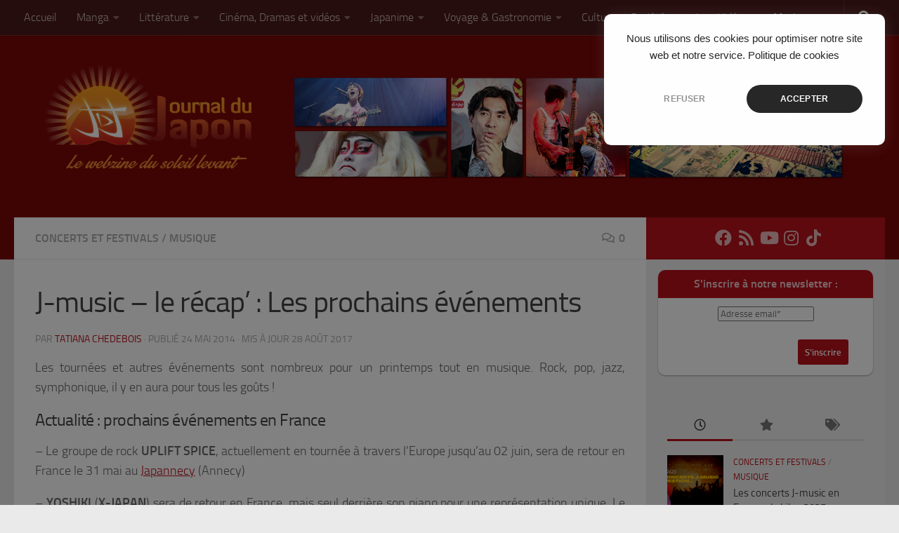

--- FILE ---
content_type: text/html; charset=UTF-8
request_url: https://www.journaldujapon.com/2014/05/24/j-music_-_le_recap_les_prochains_evenements/
body_size: 30158
content:
<!DOCTYPE html>
<html class="no-js" lang="fr-FR" id="html">
<head>
  <meta charset="UTF-8">
  <meta name="viewport" content="width=device-width, initial-scale=1.0">
  <link rel="profile" href="https://gmpg.org/xfn/11" />
  <link rel="pingback" href="https://www.journaldujapon.com/xmlrpc.php">

  <meta name='robots' content='index, follow, max-image-preview:large, max-snippet:-1, max-video-preview:-1' />
	<style>img:is([sizes="auto" i], [sizes^="auto," i]) { contain-intrinsic-size: 3000px 1500px }</style>
	<script>document.documentElement.className = document.documentElement.className.replace("no-js","js");</script>

	<!-- This site is optimized with the Yoast SEO plugin v26.4 - https://yoast.com/wordpress/plugins/seo/ -->
	<title>J-music - le récap&#039; : Les prochains événements</title>
	<link rel="canonical" href="https://www.journaldujapon.com/2014/05/24/j-music_-_le_recap_les_prochains_evenements/" />
	<meta property="og:locale" content="fr_FR" />
	<meta property="og:type" content="article" />
	<meta property="og:title" content="J-music - le récap&#039; : Les prochains événements" />
	<meta property="og:description" content="Les concerts en France il y en a pour tous les goûts, faites vos jeux !" />
	<meta property="og:url" content="https://www.journaldujapon.com/2014/05/24/j-music_-_le_recap_les_prochains_evenements/" />
	<meta property="og:site_name" content="Journal du Japon" />
	<meta property="article:publisher" content="https://www.facebook.com/JournalDuJapon/" />
	<meta property="article:published_time" content="2014-05-24T13:30:44+00:00" />
	<meta property="article:modified_time" content="2017-08-28T16:46:52+00:00" />
	<meta property="og:image" content="https://www.journaldujapon.com/wp-content/uploads/2014/05/1_nojdj5.jpg" />
	<meta property="og:image:width" content="5120" />
	<meta property="og:image:height" content="3072" />
	<meta property="og:image:type" content="image/jpeg" />
	<meta name="author" content="Tatiana Chedebois" />
	<meta name="twitter:card" content="summary_large_image" />
	<meta name="twitter:creator" content="@tanja_LastEve" />
	<meta name="twitter:site" content="@JournalDuJapon" />
	<meta name="twitter:label1" content="Écrit par" />
	<meta name="twitter:data1" content="Tatiana Chedebois" />
	<meta name="twitter:label2" content="Durée de lecture estimée" />
	<meta name="twitter:data2" content="8 minutes" />
	<script type="application/ld+json" class="yoast-schema-graph">{"@context":"https://schema.org","@graph":[{"@type":"Article","@id":"https://www.journaldujapon.com/2014/05/24/j-music_-_le_recap_les_prochains_evenements/#article","isPartOf":{"@id":"https://www.journaldujapon.com/2014/05/24/j-music_-_le_recap_les_prochains_evenements/"},"author":{"name":"Tatiana Chedebois","@id":"https://www.journaldujapon.com/#/schema/person/fcd6b428c7024555e200354f2948e70a"},"headline":"J-music &#8211; le récap&rsquo; : Les prochains événements","datePublished":"2014-05-24T13:30:44+00:00","dateModified":"2017-08-28T16:46:52+00:00","mainEntityOfPage":{"@id":"https://www.journaldujapon.com/2014/05/24/j-music_-_le_recap_les_prochains_evenements/"},"wordCount":1701,"commentCount":0,"publisher":{"@id":"https://www.journaldujapon.com/#organization"},"image":{"@id":"https://www.journaldujapon.com/2014/05/24/j-music_-_le_recap_les_prochains_evenements/#primaryimage"},"thumbnailUrl":"https://www.journaldujapon.com/wp-content/uploads/2014/05/1_nojdj5.jpg","keywords":["1000SAY","33 degrees","A for-Real","AGA-SHIO","An Cafe","B7Klan","BABYMETAL","Berryz Kōbō","born","Boumqueur","coldrain","Creation Sato &amp; Kengo Saito","Crossfaith","C°ute","DEAD END","Electric Eel Shock","Emiko Ota &amp; Kirisute gomen","Gacharic Spin","Galneryus","Ganshin","Girugämesh","GLOWLAMP","HIROMI","Japan Expo","Kalafina","Kamijo","KASSTRICK BACTERIA","Kyary Pamyu Pamyu","Loka","Lycaon","MANABE Yoshiaki","Mikaru","Miyavi","Moumoon","NHK Koyxen","Nobuo Uematsu","Orange Port","Osaka Maunorail","Pegasus Symphony","Rhythmic Toy World","Sadie","SANSANAR","SEKAI NO OWARI","SuG","Tsukiyoi","Tujiko Noriko","UPLIFT SPICE","Video Games Live","Wagakki Band","West Side Festival","Yamantaka sonic titan","Yoshiki","Yosi Horikawa"],"articleSection":["Concerts et festivals","Musique"],"inLanguage":"fr-FR","potentialAction":[{"@type":"CommentAction","name":"Comment","target":["https://www.journaldujapon.com/2014/05/24/j-music_-_le_recap_les_prochains_evenements/#respond"]}]},{"@type":"WebPage","@id":"https://www.journaldujapon.com/2014/05/24/j-music_-_le_recap_les_prochains_evenements/","url":"https://www.journaldujapon.com/2014/05/24/j-music_-_le_recap_les_prochains_evenements/","name":"J-music - le récap' : Les prochains événements","isPartOf":{"@id":"https://www.journaldujapon.com/#website"},"primaryImageOfPage":{"@id":"https://www.journaldujapon.com/2014/05/24/j-music_-_le_recap_les_prochains_evenements/#primaryimage"},"image":{"@id":"https://www.journaldujapon.com/2014/05/24/j-music_-_le_recap_les_prochains_evenements/#primaryimage"},"thumbnailUrl":"https://www.journaldujapon.com/wp-content/uploads/2014/05/1_nojdj5.jpg","datePublished":"2014-05-24T13:30:44+00:00","dateModified":"2017-08-28T16:46:52+00:00","breadcrumb":{"@id":"https://www.journaldujapon.com/2014/05/24/j-music_-_le_recap_les_prochains_evenements/#breadcrumb"},"inLanguage":"fr-FR","potentialAction":[{"@type":"ReadAction","target":["https://www.journaldujapon.com/2014/05/24/j-music_-_le_recap_les_prochains_evenements/"]}]},{"@type":"ImageObject","inLanguage":"fr-FR","@id":"https://www.journaldujapon.com/2014/05/24/j-music_-_le_recap_les_prochains_evenements/#primaryimage","url":"https://www.journaldujapon.com/wp-content/uploads/2014/05/1_nojdj5.jpg","contentUrl":"https://www.journaldujapon.com/wp-content/uploads/2014/05/1_nojdj5.jpg","width":5120,"height":3072,"caption":"Recap J-music mai"},{"@type":"BreadcrumbList","@id":"https://www.journaldujapon.com/2014/05/24/j-music_-_le_recap_les_prochains_evenements/#breadcrumb","itemListElement":[{"@type":"ListItem","position":1,"name":"Accueil","item":"https://www.journaldujapon.com/"},{"@type":"ListItem","position":2,"name":"J-music &#8211; le récap&rsquo; : Les prochains événements"}]},{"@type":"WebSite","@id":"https://www.journaldujapon.com/#website","url":"https://www.journaldujapon.com/","name":"Journal du Japon","description":"Le webzine du soleil levant","publisher":{"@id":"https://www.journaldujapon.com/#organization"},"potentialAction":[{"@type":"SearchAction","target":{"@type":"EntryPoint","urlTemplate":"https://www.journaldujapon.com/?s={search_term_string}"},"query-input":{"@type":"PropertyValueSpecification","valueRequired":true,"valueName":"search_term_string"}}],"inLanguage":"fr-FR"},{"@type":"Organization","@id":"https://www.journaldujapon.com/#organization","name":"Journal du Japon","url":"https://www.journaldujapon.com/","logo":{"@type":"ImageObject","inLanguage":"fr-FR","@id":"https://www.journaldujapon.com/#/schema/logo/image/","url":"https://www.journaldujapon.com/wp-content/uploads/2020/07/Logo_Mont_Fuji_Test_bleu__rouge.png","contentUrl":"https://www.journaldujapon.com/wp-content/uploads/2020/07/Logo_Mont_Fuji_Test_bleu__rouge.png","width":1154,"height":577,"caption":"Journal du Japon"},"image":{"@id":"https://www.journaldujapon.com/#/schema/logo/image/"},"sameAs":["https://www.facebook.com/JournalDuJapon/","https://x.com/JournalDuJapon"]},{"@type":"Person","@id":"https://www.journaldujapon.com/#/schema/person/fcd6b428c7024555e200354f2948e70a","name":"Tatiana Chedebois","image":{"@type":"ImageObject","inLanguage":"fr-FR","@id":"https://www.journaldujapon.com/#/schema/person/image/","url":"https://secure.gravatar.com/avatar/cc14de6109c13b2b395ad772869e6753051755c4b61a6b23ef55ee4d642b65f2?s=96&r=g","contentUrl":"https://secure.gravatar.com/avatar/cc14de6109c13b2b395ad772869e6753051755c4b61a6b23ef55ee4d642b65f2?s=96&r=g","caption":"Tatiana Chedebois"},"description":"Tatiana Chedebois, plus connue sous le nom de plume \"Tanja\", écrit sur la J-music, les mangas et les anime depuis plus de 25 ans. Tombée très tôt amoureuse du Japon, elle est rédactrice depuis 1997 dans différents fanzines, magazines (Japan Vibes, Rock one), webzines (JaME, Journal du Japon) ainsi que sur son blog (Last Eve). Avec son groupe de visual kei français elle fait en 2004 la première partie de Blood premier groupe de vk à venir en France. En 2019, elle cocrée le podcast du BL Café pour parler de Boys' love aux plus grand nombre. Puis en 2022, elle intègre la team du Cri du mochi pour parler manga et anime généraliste sur Twitch.","sameAs":["http://www.lasteve.fr/","https://www.instagram.com/tanja_hako_niwa/","https://x.com/tanja_LastEve"],"url":"https://www.journaldujapon.com/author/tatiana/"}]}</script>
	<!-- / Yoast SEO plugin. -->


<link rel='dns-prefetch' href='//www.googletagmanager.com' />
<link rel="alternate" type="application/rss+xml" title="Journal du Japon &raquo; Flux" href="https://www.journaldujapon.com/feed/" />
<link rel="alternate" type="application/rss+xml" title="Journal du Japon &raquo; Flux des commentaires" href="https://www.journaldujapon.com/comments/feed/" />
<link rel="alternate" type="application/rss+xml" title="Journal du Japon &raquo; J-music &#8211; le récap&rsquo; : Les prochains événements Flux des commentaires" href="https://www.journaldujapon.com/2014/05/24/j-music_-_le_recap_les_prochains_evenements/feed/" />
<script>
window._wpemojiSettings = {"baseUrl":"https:\/\/s.w.org\/images\/core\/emoji\/16.0.1\/72x72\/","ext":".png","svgUrl":"https:\/\/s.w.org\/images\/core\/emoji\/16.0.1\/svg\/","svgExt":".svg","source":{"concatemoji":"https:\/\/www.journaldujapon.com\/wp-includes\/js\/wp-emoji-release.min.js?ver=945d29f1ecc1aa8ca43267dcb7c2a9d5"}};
/*! This file is auto-generated */
!function(s,n){var o,i,e;function c(e){try{var t={supportTests:e,timestamp:(new Date).valueOf()};sessionStorage.setItem(o,JSON.stringify(t))}catch(e){}}function p(e,t,n){e.clearRect(0,0,e.canvas.width,e.canvas.height),e.fillText(t,0,0);var t=new Uint32Array(e.getImageData(0,0,e.canvas.width,e.canvas.height).data),a=(e.clearRect(0,0,e.canvas.width,e.canvas.height),e.fillText(n,0,0),new Uint32Array(e.getImageData(0,0,e.canvas.width,e.canvas.height).data));return t.every(function(e,t){return e===a[t]})}function u(e,t){e.clearRect(0,0,e.canvas.width,e.canvas.height),e.fillText(t,0,0);for(var n=e.getImageData(16,16,1,1),a=0;a<n.data.length;a++)if(0!==n.data[a])return!1;return!0}function f(e,t,n,a){switch(t){case"flag":return n(e,"\ud83c\udff3\ufe0f\u200d\u26a7\ufe0f","\ud83c\udff3\ufe0f\u200b\u26a7\ufe0f")?!1:!n(e,"\ud83c\udde8\ud83c\uddf6","\ud83c\udde8\u200b\ud83c\uddf6")&&!n(e,"\ud83c\udff4\udb40\udc67\udb40\udc62\udb40\udc65\udb40\udc6e\udb40\udc67\udb40\udc7f","\ud83c\udff4\u200b\udb40\udc67\u200b\udb40\udc62\u200b\udb40\udc65\u200b\udb40\udc6e\u200b\udb40\udc67\u200b\udb40\udc7f");case"emoji":return!a(e,"\ud83e\udedf")}return!1}function g(e,t,n,a){var r="undefined"!=typeof WorkerGlobalScope&&self instanceof WorkerGlobalScope?new OffscreenCanvas(300,150):s.createElement("canvas"),o=r.getContext("2d",{willReadFrequently:!0}),i=(o.textBaseline="top",o.font="600 32px Arial",{});return e.forEach(function(e){i[e]=t(o,e,n,a)}),i}function t(e){var t=s.createElement("script");t.src=e,t.defer=!0,s.head.appendChild(t)}"undefined"!=typeof Promise&&(o="wpEmojiSettingsSupports",i=["flag","emoji"],n.supports={everything:!0,everythingExceptFlag:!0},e=new Promise(function(e){s.addEventListener("DOMContentLoaded",e,{once:!0})}),new Promise(function(t){var n=function(){try{var e=JSON.parse(sessionStorage.getItem(o));if("object"==typeof e&&"number"==typeof e.timestamp&&(new Date).valueOf()<e.timestamp+604800&&"object"==typeof e.supportTests)return e.supportTests}catch(e){}return null}();if(!n){if("undefined"!=typeof Worker&&"undefined"!=typeof OffscreenCanvas&&"undefined"!=typeof URL&&URL.createObjectURL&&"undefined"!=typeof Blob)try{var e="postMessage("+g.toString()+"("+[JSON.stringify(i),f.toString(),p.toString(),u.toString()].join(",")+"));",a=new Blob([e],{type:"text/javascript"}),r=new Worker(URL.createObjectURL(a),{name:"wpTestEmojiSupports"});return void(r.onmessage=function(e){c(n=e.data),r.terminate(),t(n)})}catch(e){}c(n=g(i,f,p,u))}t(n)}).then(function(e){for(var t in e)n.supports[t]=e[t],n.supports.everything=n.supports.everything&&n.supports[t],"flag"!==t&&(n.supports.everythingExceptFlag=n.supports.everythingExceptFlag&&n.supports[t]);n.supports.everythingExceptFlag=n.supports.everythingExceptFlag&&!n.supports.flag,n.DOMReady=!1,n.readyCallback=function(){n.DOMReady=!0}}).then(function(){return e}).then(function(){var e;n.supports.everything||(n.readyCallback(),(e=n.source||{}).concatemoji?t(e.concatemoji):e.wpemoji&&e.twemoji&&(t(e.twemoji),t(e.wpemoji)))}))}((window,document),window._wpemojiSettings);
</script>
<link rel='stylesheet' id='sbi_styles-css' href='https://www.journaldujapon.com/wp-content/plugins/instagram-feed/css/sbi-styles.min.css?ver=6.10.0' media='all' />
<style id='wp-emoji-styles-inline-css'>

	img.wp-smiley, img.emoji {
		display: inline !important;
		border: none !important;
		box-shadow: none !important;
		height: 1em !important;
		width: 1em !important;
		margin: 0 0.07em !important;
		vertical-align: -0.1em !important;
		background: none !important;
		padding: 0 !important;
	}
</style>
<link rel='stylesheet' id='wp-block-library-css' href='https://www.journaldujapon.com/wp-content/plugins/gutenberg/build/styles/block-library/style.css?ver=22.1.2' media='all' />
<style id='classic-theme-styles-inline-css'>
/*! This file is auto-generated */
.wp-block-button__link{color:#fff;background-color:#32373c;border-radius:9999px;box-shadow:none;text-decoration:none;padding:calc(.667em + 2px) calc(1.333em + 2px);font-size:1.125em}.wp-block-file__button{background:#32373c;color:#fff;text-decoration:none}
</style>
<style id='global-styles-inline-css'>
:root{--wp--preset--aspect-ratio--square: 1;--wp--preset--aspect-ratio--4-3: 4/3;--wp--preset--aspect-ratio--3-4: 3/4;--wp--preset--aspect-ratio--3-2: 3/2;--wp--preset--aspect-ratio--2-3: 2/3;--wp--preset--aspect-ratio--16-9: 16/9;--wp--preset--aspect-ratio--9-16: 9/16;--wp--preset--color--black: #000000;--wp--preset--color--cyan-bluish-gray: #abb8c3;--wp--preset--color--white: #ffffff;--wp--preset--color--pale-pink: #f78da7;--wp--preset--color--vivid-red: #cf2e2e;--wp--preset--color--luminous-vivid-orange: #ff6900;--wp--preset--color--luminous-vivid-amber: #fcb900;--wp--preset--color--light-green-cyan: #7bdcb5;--wp--preset--color--vivid-green-cyan: #00d084;--wp--preset--color--pale-cyan-blue: #8ed1fc;--wp--preset--color--vivid-cyan-blue: #0693e3;--wp--preset--color--vivid-purple: #9b51e0;--wp--preset--gradient--vivid-cyan-blue-to-vivid-purple: linear-gradient(135deg,rgb(6,147,227) 0%,rgb(155,81,224) 100%);--wp--preset--gradient--light-green-cyan-to-vivid-green-cyan: linear-gradient(135deg,rgb(122,220,180) 0%,rgb(0,208,130) 100%);--wp--preset--gradient--luminous-vivid-amber-to-luminous-vivid-orange: linear-gradient(135deg,rgb(252,185,0) 0%,rgb(255,105,0) 100%);--wp--preset--gradient--luminous-vivid-orange-to-vivid-red: linear-gradient(135deg,rgb(255,105,0) 0%,rgb(207,46,46) 100%);--wp--preset--gradient--very-light-gray-to-cyan-bluish-gray: linear-gradient(135deg,rgb(238,238,238) 0%,rgb(169,184,195) 100%);--wp--preset--gradient--cool-to-warm-spectrum: linear-gradient(135deg,rgb(74,234,220) 0%,rgb(151,120,209) 20%,rgb(207,42,186) 40%,rgb(238,44,130) 60%,rgb(251,105,98) 80%,rgb(254,248,76) 100%);--wp--preset--gradient--blush-light-purple: linear-gradient(135deg,rgb(255,206,236) 0%,rgb(152,150,240) 100%);--wp--preset--gradient--blush-bordeaux: linear-gradient(135deg,rgb(254,205,165) 0%,rgb(254,45,45) 50%,rgb(107,0,62) 100%);--wp--preset--gradient--luminous-dusk: linear-gradient(135deg,rgb(255,203,112) 0%,rgb(199,81,192) 50%,rgb(65,88,208) 100%);--wp--preset--gradient--pale-ocean: linear-gradient(135deg,rgb(255,245,203) 0%,rgb(182,227,212) 50%,rgb(51,167,181) 100%);--wp--preset--gradient--electric-grass: linear-gradient(135deg,rgb(202,248,128) 0%,rgb(113,206,126) 100%);--wp--preset--gradient--midnight: linear-gradient(135deg,rgb(2,3,129) 0%,rgb(40,116,252) 100%);--wp--preset--font-size--small: 13px;--wp--preset--font-size--medium: 20px;--wp--preset--font-size--large: 36px;--wp--preset--font-size--x-large: 42px;--wp--preset--spacing--20: 0.44rem;--wp--preset--spacing--30: 0.67rem;--wp--preset--spacing--40: 1rem;--wp--preset--spacing--50: 1.5rem;--wp--preset--spacing--60: 2.25rem;--wp--preset--spacing--70: 3.38rem;--wp--preset--spacing--80: 5.06rem;--wp--preset--shadow--natural: 6px 6px 9px rgba(0, 0, 0, 0.2);--wp--preset--shadow--deep: 12px 12px 50px rgba(0, 0, 0, 0.4);--wp--preset--shadow--sharp: 6px 6px 0px rgba(0, 0, 0, 0.2);--wp--preset--shadow--outlined: 6px 6px 0px -3px rgb(255, 255, 255), 6px 6px rgb(0, 0, 0);--wp--preset--shadow--crisp: 6px 6px 0px rgb(0, 0, 0);}:where(.is-layout-flex){gap: 0.5em;}:where(.is-layout-grid){gap: 0.5em;}body .is-layout-flex{display: flex;}.is-layout-flex{flex-wrap: wrap;align-items: center;}.is-layout-flex > :is(*, div){margin: 0;}body .is-layout-grid{display: grid;}.is-layout-grid > :is(*, div){margin: 0;}:where(.wp-block-columns.is-layout-flex){gap: 2em;}:where(.wp-block-columns.is-layout-grid){gap: 2em;}:where(.wp-block-post-template.is-layout-flex){gap: 1.25em;}:where(.wp-block-post-template.is-layout-grid){gap: 1.25em;}.has-black-color{color: var(--wp--preset--color--black) !important;}.has-cyan-bluish-gray-color{color: var(--wp--preset--color--cyan-bluish-gray) !important;}.has-white-color{color: var(--wp--preset--color--white) !important;}.has-pale-pink-color{color: var(--wp--preset--color--pale-pink) !important;}.has-vivid-red-color{color: var(--wp--preset--color--vivid-red) !important;}.has-luminous-vivid-orange-color{color: var(--wp--preset--color--luminous-vivid-orange) !important;}.has-luminous-vivid-amber-color{color: var(--wp--preset--color--luminous-vivid-amber) !important;}.has-light-green-cyan-color{color: var(--wp--preset--color--light-green-cyan) !important;}.has-vivid-green-cyan-color{color: var(--wp--preset--color--vivid-green-cyan) !important;}.has-pale-cyan-blue-color{color: var(--wp--preset--color--pale-cyan-blue) !important;}.has-vivid-cyan-blue-color{color: var(--wp--preset--color--vivid-cyan-blue) !important;}.has-vivid-purple-color{color: var(--wp--preset--color--vivid-purple) !important;}.has-black-background-color{background-color: var(--wp--preset--color--black) !important;}.has-cyan-bluish-gray-background-color{background-color: var(--wp--preset--color--cyan-bluish-gray) !important;}.has-white-background-color{background-color: var(--wp--preset--color--white) !important;}.has-pale-pink-background-color{background-color: var(--wp--preset--color--pale-pink) !important;}.has-vivid-red-background-color{background-color: var(--wp--preset--color--vivid-red) !important;}.has-luminous-vivid-orange-background-color{background-color: var(--wp--preset--color--luminous-vivid-orange) !important;}.has-luminous-vivid-amber-background-color{background-color: var(--wp--preset--color--luminous-vivid-amber) !important;}.has-light-green-cyan-background-color{background-color: var(--wp--preset--color--light-green-cyan) !important;}.has-vivid-green-cyan-background-color{background-color: var(--wp--preset--color--vivid-green-cyan) !important;}.has-pale-cyan-blue-background-color{background-color: var(--wp--preset--color--pale-cyan-blue) !important;}.has-vivid-cyan-blue-background-color{background-color: var(--wp--preset--color--vivid-cyan-blue) !important;}.has-vivid-purple-background-color{background-color: var(--wp--preset--color--vivid-purple) !important;}.has-black-border-color{border-color: var(--wp--preset--color--black) !important;}.has-cyan-bluish-gray-border-color{border-color: var(--wp--preset--color--cyan-bluish-gray) !important;}.has-white-border-color{border-color: var(--wp--preset--color--white) !important;}.has-pale-pink-border-color{border-color: var(--wp--preset--color--pale-pink) !important;}.has-vivid-red-border-color{border-color: var(--wp--preset--color--vivid-red) !important;}.has-luminous-vivid-orange-border-color{border-color: var(--wp--preset--color--luminous-vivid-orange) !important;}.has-luminous-vivid-amber-border-color{border-color: var(--wp--preset--color--luminous-vivid-amber) !important;}.has-light-green-cyan-border-color{border-color: var(--wp--preset--color--light-green-cyan) !important;}.has-vivid-green-cyan-border-color{border-color: var(--wp--preset--color--vivid-green-cyan) !important;}.has-pale-cyan-blue-border-color{border-color: var(--wp--preset--color--pale-cyan-blue) !important;}.has-vivid-cyan-blue-border-color{border-color: var(--wp--preset--color--vivid-cyan-blue) !important;}.has-vivid-purple-border-color{border-color: var(--wp--preset--color--vivid-purple) !important;}.has-vivid-cyan-blue-to-vivid-purple-gradient-background{background: var(--wp--preset--gradient--vivid-cyan-blue-to-vivid-purple) !important;}.has-light-green-cyan-to-vivid-green-cyan-gradient-background{background: var(--wp--preset--gradient--light-green-cyan-to-vivid-green-cyan) !important;}.has-luminous-vivid-amber-to-luminous-vivid-orange-gradient-background{background: var(--wp--preset--gradient--luminous-vivid-amber-to-luminous-vivid-orange) !important;}.has-luminous-vivid-orange-to-vivid-red-gradient-background{background: var(--wp--preset--gradient--luminous-vivid-orange-to-vivid-red) !important;}.has-very-light-gray-to-cyan-bluish-gray-gradient-background{background: var(--wp--preset--gradient--very-light-gray-to-cyan-bluish-gray) !important;}.has-cool-to-warm-spectrum-gradient-background{background: var(--wp--preset--gradient--cool-to-warm-spectrum) !important;}.has-blush-light-purple-gradient-background{background: var(--wp--preset--gradient--blush-light-purple) !important;}.has-blush-bordeaux-gradient-background{background: var(--wp--preset--gradient--blush-bordeaux) !important;}.has-luminous-dusk-gradient-background{background: var(--wp--preset--gradient--luminous-dusk) !important;}.has-pale-ocean-gradient-background{background: var(--wp--preset--gradient--pale-ocean) !important;}.has-electric-grass-gradient-background{background: var(--wp--preset--gradient--electric-grass) !important;}.has-midnight-gradient-background{background: var(--wp--preset--gradient--midnight) !important;}.has-small-font-size{font-size: var(--wp--preset--font-size--small) !important;}.has-medium-font-size{font-size: var(--wp--preset--font-size--medium) !important;}.has-large-font-size{font-size: var(--wp--preset--font-size--large) !important;}.has-x-large-font-size{font-size: var(--wp--preset--font-size--x-large) !important;}
:where(.wp-block-columns.is-layout-flex){gap: 2em;}:where(.wp-block-columns.is-layout-grid){gap: 2em;}
:root :where(.wp-block-pullquote){font-size: 1.5em;line-height: 1.6;}
:where(.wp-block-post-template.is-layout-flex){gap: 1.25em;}:where(.wp-block-post-template.is-layout-grid){gap: 1.25em;}
:where(.wp-block-term-template.is-layout-flex){gap: 1.25em;}:where(.wp-block-term-template.is-layout-grid){gap: 1.25em;}
</style>
<link rel='stylesheet' id='hueman-main-style-css' href='https://www.journaldujapon.com/wp-content/themes/hueman/assets/front/css/main.min.css?ver=3.7.27' media='all' />
<style id='hueman-main-style-inline-css'>
body { font-size:1.00rem; }@media only screen and (min-width: 720px) {
        .nav > li { font-size:1.00rem; }
      }::selection { background-color: #b9121b; }
::-moz-selection { background-color: #b9121b; }a,a>span.hu-external::after,.themeform label .required,#flexslider-featured .flex-direction-nav .flex-next:hover,#flexslider-featured .flex-direction-nav .flex-prev:hover,.post-hover:hover .post-title a,.post-title a:hover,.sidebar.s1 .post-nav li a:hover i,.content .post-nav li a:hover i,.post-related a:hover,.sidebar.s1 .widget_rss ul li a,#footer .widget_rss ul li a,.sidebar.s1 .widget_calendar a,#footer .widget_calendar a,.sidebar.s1 .alx-tab .tab-item-category a,.sidebar.s1 .alx-posts .post-item-category a,.sidebar.s1 .alx-tab li:hover .tab-item-title a,.sidebar.s1 .alx-tab li:hover .tab-item-comment a,.sidebar.s1 .alx-posts li:hover .post-item-title a,#footer .alx-tab .tab-item-category a,#footer .alx-posts .post-item-category a,#footer .alx-tab li:hover .tab-item-title a,#footer .alx-tab li:hover .tab-item-comment a,#footer .alx-posts li:hover .post-item-title a,.comment-tabs li.active a,.comment-awaiting-moderation,.child-menu a:hover,.child-menu .current_page_item > a,.wp-pagenavi a{ color: #b9121b; }input[type="submit"],.themeform button[type="submit"],.sidebar.s1 .sidebar-top,.sidebar.s1 .sidebar-toggle,#flexslider-featured .flex-control-nav li a.flex-active,.post-tags a:hover,.sidebar.s1 .widget_calendar caption,#footer .widget_calendar caption,.author-bio .bio-avatar:after,.commentlist li.bypostauthor > .comment-body:after,.commentlist li.comment-author-admin > .comment-body:after{ background-color: #b9121b; }.post-format .format-container { border-color: #b9121b; }.sidebar.s1 .alx-tabs-nav li.active a,#footer .alx-tabs-nav li.active a,.comment-tabs li.active a,.wp-pagenavi a:hover,.wp-pagenavi a:active,.wp-pagenavi span.current{ border-bottom-color: #b9121b!important; }.sidebar.s2 .post-nav li a:hover i,
.sidebar.s2 .widget_rss ul li a,
.sidebar.s2 .widget_calendar a,
.sidebar.s2 .alx-tab .tab-item-category a,
.sidebar.s2 .alx-posts .post-item-category a,
.sidebar.s2 .alx-tab li:hover .tab-item-title a,
.sidebar.s2 .alx-tab li:hover .tab-item-comment a,
.sidebar.s2 .alx-posts li:hover .post-item-title a { color: #b9121b; }
.sidebar.s2 .sidebar-top,.sidebar.s2 .sidebar-toggle,.post-comments,.jp-play-bar,.jp-volume-bar-value,.sidebar.s2 .widget_calendar caption{ background-color: #b9121b; }.sidebar.s2 .alx-tabs-nav li.active a { border-bottom-color: #b9121b; }
.post-comments::before { border-right-color: #b9121b; }
      .search-expand,
              #nav-topbar.nav-container { background-color: #4c1b1b}@media only screen and (min-width: 720px) {
                #nav-topbar .nav ul { background-color: #4c1b1b; }
              }.is-scrolled #header .nav-container.desktop-sticky,
              .is-scrolled #header .search-expand { background-color: #4c1b1b; background-color: rgba(76,27,27,0.90) }.is-scrolled .topbar-transparent #nav-topbar.desktop-sticky .nav ul { background-color: #4c1b1b; background-color: rgba(76,27,27,0.95) }#header { background-color: #7c0807; }
@media only screen and (min-width: 720px) {
  #nav-header .nav ul { background-color: #7c0807; }
}
        #header #nav-mobile { background-color: #33363b; }.is-scrolled #header #nav-mobile { background-color: #33363b; background-color: rgba(51,54,59,0.90) }#nav-header.nav-container, #main-header-search .search-expand { background-color: ; }
@media only screen and (min-width: 720px) {
  #nav-header .nav ul { background-color: ; }
}
        .site-title a img { max-height: 200px; }
</style>
<link rel='stylesheet' id='theme-stylesheet-css' href='https://www.journaldujapon.com/wp-content/themes/hueman-child/style.css?ver=1.0.0' media='all' />
<link rel='stylesheet' id='hueman-font-awesome-css' href='https://www.journaldujapon.com/wp-content/themes/hueman/assets/front/css/font-awesome.min.css?ver=3.7.27' media='all' />
<script id="nb-jquery" src="https://www.journaldujapon.com/wp-includes/js/jquery/jquery.min.js?ver=3.7.1" id="jquery-core-js"></script>
<script src="https://www.journaldujapon.com/wp-includes/js/jquery/jquery-migrate.min.js?ver=3.4.1" id="jquery-migrate-js"></script>

<!-- Extrait de code de la balise Google (gtag.js) ajouté par Site Kit -->
<!-- Extrait Google Analytics ajouté par Site Kit -->
<script src="https://www.googletagmanager.com/gtag/js?id=GT-TQSRNXC" id="google_gtagjs-js" async></script>
<script id="google_gtagjs-js-after">
window.dataLayer = window.dataLayer || [];function gtag(){dataLayer.push(arguments);}
gtag("set","linker",{"domains":["www.journaldujapon.com"]});
gtag("js", new Date());
gtag("set", "developer_id.dZTNiMT", true);
gtag("config", "GT-TQSRNXC");
</script>
<link rel="https://api.w.org/" href="https://www.journaldujapon.com/wp-json/" /><link rel="alternate" title="JSON" type="application/json" href="https://www.journaldujapon.com/wp-json/wp/v2/posts/1887" /><link rel="EditURI" type="application/rsd+xml" title="RSD" href="https://www.journaldujapon.com/xmlrpc.php?rsd" />

<link rel='shortlink' href='https://www.journaldujapon.com/?p=1887' />
<link rel="alternate" title="oEmbed (JSON)" type="application/json+oembed" href="https://www.journaldujapon.com/wp-json/oembed/1.0/embed?url=https%3A%2F%2Fwww.journaldujapon.com%2F2014%2F05%2F24%2Fj-music_-_le_recap_les_prochains_evenements%2F" />
<link rel="alternate" title="oEmbed (XML)" type="text/xml+oembed" href="https://www.journaldujapon.com/wp-json/oembed/1.0/embed?url=https%3A%2F%2Fwww.journaldujapon.com%2F2014%2F05%2F24%2Fj-music_-_le_recap_les_prochains_evenements%2F&#038;format=xml" />
<meta name="generator" content="Site Kit by Google 1.166.0" /><script type="text/javascript">
(function(url){
	if(/(?:Chrome\/26\.0\.1410\.63 Safari\/537\.31|WordfenceTestMonBot)/.test(navigator.userAgent)){ return; }
	var addEvent = function(evt, handler) {
		if (window.addEventListener) {
			document.addEventListener(evt, handler, false);
		} else if (window.attachEvent) {
			document.attachEvent('on' + evt, handler);
		}
	};
	var removeEvent = function(evt, handler) {
		if (window.removeEventListener) {
			document.removeEventListener(evt, handler, false);
		} else if (window.detachEvent) {
			document.detachEvent('on' + evt, handler);
		}
	};
	var evts = 'contextmenu dblclick drag dragend dragenter dragleave dragover dragstart drop keydown keypress keyup mousedown mousemove mouseout mouseover mouseup mousewheel scroll'.split(' ');
	var logHuman = function() {
		if (window.wfLogHumanRan) { return; }
		window.wfLogHumanRan = true;
		var wfscr = document.createElement('script');
		wfscr.type = 'text/javascript';
		wfscr.async = true;
		wfscr.src = url + '&r=' + Math.random();
		(document.getElementsByTagName('head')[0]||document.getElementsByTagName('body')[0]).appendChild(wfscr);
		for (var i = 0; i < evts.length; i++) {
			removeEvent(evts[i], logHuman);
		}
	};
	for (var i = 0; i < evts.length; i++) {
		addEvent(evts[i], logHuman);
	}
})('//www.journaldujapon.com/?wordfence_lh=1&hid=268B1B4D572BFD4AB08514EE7E006D47');
</script>    <link rel="preload" as="font" type="font/woff2" href="https://www.journaldujapon.com/wp-content/themes/hueman/assets/front/webfonts/fa-brands-400.woff2?v=5.15.2" crossorigin="anonymous"/>
    <link rel="preload" as="font" type="font/woff2" href="https://www.journaldujapon.com/wp-content/themes/hueman/assets/front/webfonts/fa-regular-400.woff2?v=5.15.2" crossorigin="anonymous"/>
    <link rel="preload" as="font" type="font/woff2" href="https://www.journaldujapon.com/wp-content/themes/hueman/assets/front/webfonts/fa-solid-900.woff2?v=5.15.2" crossorigin="anonymous"/>
  <link rel="preload" as="font" type="font/woff" href="https://www.journaldujapon.com/wp-content/themes/hueman/assets/front/fonts/titillium-light-webfont.woff" crossorigin="anonymous"/>
<link rel="preload" as="font" type="font/woff" href="https://www.journaldujapon.com/wp-content/themes/hueman/assets/front/fonts/titillium-lightitalic-webfont.woff" crossorigin="anonymous"/>
<link rel="preload" as="font" type="font/woff" href="https://www.journaldujapon.com/wp-content/themes/hueman/assets/front/fonts/titillium-regular-webfont.woff" crossorigin="anonymous"/>
<link rel="preload" as="font" type="font/woff" href="https://www.journaldujapon.com/wp-content/themes/hueman/assets/front/fonts/titillium-regularitalic-webfont.woff" crossorigin="anonymous"/>
<link rel="preload" as="font" type="font/woff" href="https://www.journaldujapon.com/wp-content/themes/hueman/assets/front/fonts/titillium-semibold-webfont.woff" crossorigin="anonymous"/>
<style>
  /*  base : fonts
/* ------------------------------------ */
body { font-family: "Titillium", Arial, sans-serif; }
@font-face {
  font-family: 'Titillium';
  src: url('https://www.journaldujapon.com/wp-content/themes/hueman/assets/front/fonts/titillium-light-webfont.eot');
  src: url('https://www.journaldujapon.com/wp-content/themes/hueman/assets/front/fonts/titillium-light-webfont.svg#titillium-light-webfont') format('svg'),
     url('https://www.journaldujapon.com/wp-content/themes/hueman/assets/front/fonts/titillium-light-webfont.eot?#iefix') format('embedded-opentype'),
     url('https://www.journaldujapon.com/wp-content/themes/hueman/assets/front/fonts/titillium-light-webfont.woff') format('woff'),
     url('https://www.journaldujapon.com/wp-content/themes/hueman/assets/front/fonts/titillium-light-webfont.ttf') format('truetype');
  font-weight: 300;
  font-style: normal;
}
@font-face {
  font-family: 'Titillium';
  src: url('https://www.journaldujapon.com/wp-content/themes/hueman/assets/front/fonts/titillium-lightitalic-webfont.eot');
  src: url('https://www.journaldujapon.com/wp-content/themes/hueman/assets/front/fonts/titillium-lightitalic-webfont.svg#titillium-lightitalic-webfont') format('svg'),
     url('https://www.journaldujapon.com/wp-content/themes/hueman/assets/front/fonts/titillium-lightitalic-webfont.eot?#iefix') format('embedded-opentype'),
     url('https://www.journaldujapon.com/wp-content/themes/hueman/assets/front/fonts/titillium-lightitalic-webfont.woff') format('woff'),
     url('https://www.journaldujapon.com/wp-content/themes/hueman/assets/front/fonts/titillium-lightitalic-webfont.ttf') format('truetype');
  font-weight: 300;
  font-style: italic;
}
@font-face {
  font-family: 'Titillium';
  src: url('https://www.journaldujapon.com/wp-content/themes/hueman/assets/front/fonts/titillium-regular-webfont.eot');
  src: url('https://www.journaldujapon.com/wp-content/themes/hueman/assets/front/fonts/titillium-regular-webfont.svg#titillium-regular-webfont') format('svg'),
     url('https://www.journaldujapon.com/wp-content/themes/hueman/assets/front/fonts/titillium-regular-webfont.eot?#iefix') format('embedded-opentype'),
     url('https://www.journaldujapon.com/wp-content/themes/hueman/assets/front/fonts/titillium-regular-webfont.woff') format('woff'),
     url('https://www.journaldujapon.com/wp-content/themes/hueman/assets/front/fonts/titillium-regular-webfont.ttf') format('truetype');
  font-weight: 400;
  font-style: normal;
}
@font-face {
  font-family: 'Titillium';
  src: url('https://www.journaldujapon.com/wp-content/themes/hueman/assets/front/fonts/titillium-regularitalic-webfont.eot');
  src: url('https://www.journaldujapon.com/wp-content/themes/hueman/assets/front/fonts/titillium-regularitalic-webfont.svg#titillium-regular-webfont') format('svg'),
     url('https://www.journaldujapon.com/wp-content/themes/hueman/assets/front/fonts/titillium-regularitalic-webfont.eot?#iefix') format('embedded-opentype'),
     url('https://www.journaldujapon.com/wp-content/themes/hueman/assets/front/fonts/titillium-regularitalic-webfont.woff') format('woff'),
     url('https://www.journaldujapon.com/wp-content/themes/hueman/assets/front/fonts/titillium-regularitalic-webfont.ttf') format('truetype');
  font-weight: 400;
  font-style: italic;
}
@font-face {
    font-family: 'Titillium';
    src: url('https://www.journaldujapon.com/wp-content/themes/hueman/assets/front/fonts/titillium-semibold-webfont.eot');
    src: url('https://www.journaldujapon.com/wp-content/themes/hueman/assets/front/fonts/titillium-semibold-webfont.svg#titillium-semibold-webfont') format('svg'),
         url('https://www.journaldujapon.com/wp-content/themes/hueman/assets/front/fonts/titillium-semibold-webfont.eot?#iefix') format('embedded-opentype'),
         url('https://www.journaldujapon.com/wp-content/themes/hueman/assets/front/fonts/titillium-semibold-webfont.woff') format('woff'),
         url('https://www.journaldujapon.com/wp-content/themes/hueman/assets/front/fonts/titillium-semibold-webfont.ttf') format('truetype');
  font-weight: 600;
  font-style: normal;
}
</style>
  <!--[if lt IE 9]>
<script src="https://www.journaldujapon.com/wp-content/themes/hueman/assets/front/js/ie/html5shiv-printshiv.min.js"></script>
<script src="https://www.journaldujapon.com/wp-content/themes/hueman/assets/front/js/ie/selectivizr.js"></script>
<![endif]-->
      <meta name="onesignal" content="wordpress-plugin"/>
            <script>

      window.OneSignalDeferred = window.OneSignalDeferred || [];

      OneSignalDeferred.push(function(OneSignal) {
        var oneSignal_options = {};
        window._oneSignalInitOptions = oneSignal_options;

        oneSignal_options['serviceWorkerParam'] = { scope: '/' };
oneSignal_options['serviceWorkerPath'] = 'OneSignalSDKWorker.js.php';

        OneSignal.Notifications.setDefaultUrl("https://www.journaldujapon.com");

        oneSignal_options['wordpress'] = true;
oneSignal_options['appId'] = '5a20b989-8966-4d10-a5b9-c7a473e8b9bf';
oneSignal_options['allowLocalhostAsSecureOrigin'] = true;
oneSignal_options['welcomeNotification'] = { };
oneSignal_options['welcomeNotification']['title'] = "Journal du Japon";
oneSignal_options['welcomeNotification']['message'] = "Merci de votre abonnement !";
oneSignal_options['path'] = "https://www.journaldujapon.com/wp-content/plugins/onesignal-free-web-push-notifications/sdk_files/";
oneSignal_options['safari_web_id'] = "web.onesignal.auto.162dc776-ab2c-42c2-8206-1135116280d4";
oneSignal_options['persistNotification'] = false;
oneSignal_options['promptOptions'] = { };
oneSignal_options['promptOptions']['actionMessage'] = "Vous ne voulez rien manquer de l'actualité ? Abonnez-vous !";
oneSignal_options['promptOptions']['exampleNotificationTitleDesktop'] = "Ceci est un exemple de notification";
oneSignal_options['promptOptions']['exampleNotificationTitleMobile'] = "Ceci est un exemple de notification";
oneSignal_options['promptOptions']['exampleNotificationCaption'] = "(Vous pouvez vous désabonner quand vous le souhaitez)";
oneSignal_options['promptOptions']['acceptButtonText'] = "ACCEPTER";
oneSignal_options['promptOptions']['cancelButtonText'] = "NON MERCI";
oneSignal_options['promptOptions']['siteName'] = "http://www.journaldujapon.com/";
oneSignal_options['promptOptions']['autoAcceptTitle'] = "ACCEPTER";
oneSignal_options['notifyButton'] = { };
oneSignal_options['notifyButton']['enable'] = true;
oneSignal_options['notifyButton']['position'] = 'bottom-right';
oneSignal_options['notifyButton']['theme'] = 'default';
oneSignal_options['notifyButton']['size'] = 'medium';
oneSignal_options['notifyButton']['showCredit'] = true;
oneSignal_options['notifyButton']['text'] = {};
oneSignal_options['notifyButton']['text']['tip.state.unsubscribed'] = 'Afficher les notifications';
oneSignal_options['notifyButton']['text']['tip.state.subscribed'] = 'Vous êtes abonné aux notifications';
oneSignal_options['notifyButton']['text']['tip.state.blocked'] = 'Vous avez bloqué les notifications';
oneSignal_options['notifyButton']['text']['message.action.subscribed'] = 'Merci de votre abonnement !';
oneSignal_options['notifyButton']['text']['message.action.resubscribed'] = 'Vous êtes abonné aux notifications';
oneSignal_options['notifyButton']['text']['message.action.unsubscribed'] = 'Vous ne recevrez plus de notifications';
oneSignal_options['notifyButton']['text']['dialog.main.title'] = 'Notifications';
oneSignal_options['notifyButton']['text']['dialog.main.button.subscribe'] = 'ABONNEMENT';
oneSignal_options['notifyButton']['text']['dialog.main.button.unsubscribe'] = 'DÉSABONNEMENT';
oneSignal_options['notifyButton']['text']['dialog.blocked.title'] = 'Débloquer les notifications';
oneSignal_options['notifyButton']['text']['dialog.blocked.message'] = 'Suivez ces instructions pour permettre les notifications';
              OneSignal.init(window._oneSignalInitOptions);
              OneSignal.Slidedown.promptPush()      });

      function documentInitOneSignal() {
        var oneSignal_elements = document.getElementsByClassName("OneSignal-prompt");

        var oneSignalLinkClickHandler = function(event) { OneSignal.Notifications.requestPermission(); event.preventDefault(); };        for(var i = 0; i < oneSignal_elements.length; i++)
          oneSignal_elements[i].addEventListener('click', oneSignalLinkClickHandler, false);
      }

      if (document.readyState === 'complete') {
           documentInitOneSignal();
      }
      else {
           window.addEventListener("load", function(event){
               documentInitOneSignal();
          });
      }
    </script>
<link rel="icon" href="https://www.journaldujapon.com/wp-content/uploads/2017/06/jdj-150x150.png" sizes="32x32" />
<link rel="icon" href="https://www.journaldujapon.com/wp-content/uploads/2017/06/jdj-320x320.png" sizes="192x192" />
<link rel="apple-touch-icon" href="https://www.journaldujapon.com/wp-content/uploads/2017/06/jdj-320x320.png" />
<meta name="msapplication-TileImage" content="https://www.journaldujapon.com/wp-content/uploads/2017/06/jdj-320x320.png" />
</head>

<body class="nb-3-3-8 nimble-no-local-data-skp__post_post_1887 nimble-no-group-site-tmpl-skp__all_post wp-singular post-template-default single single-post postid-1887 single-format-standard wp-embed-responsive wp-theme-hueman wp-child-theme-hueman-child sek-hide-rc-badge col-2cl full-width topbar-enabled header-desktop-sticky header-mobile-sticky hueman-3-7-27-with-child-theme chrome">
<div id="wrapper">
  <a class="screen-reader-text skip-link" href="#content">Skip to content</a>
  
  <header id="header" class="specific-mobile-menu-on one-mobile-menu mobile_menu header-ads-desktop  topbar-transparent no-header-img">
        <nav class="nav-container group mobile-menu mobile-sticky " id="nav-mobile" data-menu-id="header-1">
  <div class="mobile-title-logo-in-header"><p class="site-title">                  <a class="custom-logo-link" href="https://www.journaldujapon.com/" rel="home" title="Journal du Japon | Page d'accueil"><img src="https://www.journaldujapon.com/wp-content/uploads/2013/12/logoJDJ-big-copie8-1.png" alt="Journal du Japon"  /></a>                </p></div>
        
                    <!-- <div class="ham__navbar-toggler collapsed" aria-expanded="false">
          <div class="ham__navbar-span-wrapper">
            <span class="ham-toggler-menu__span"></span>
          </div>
        </div> -->
        <button class="ham__navbar-toggler-two collapsed" title="Menu" aria-expanded="false">
          <span class="ham__navbar-span-wrapper">
            <span class="line line-1"></span>
            <span class="line line-2"></span>
            <span class="line line-3"></span>
          </span>
        </button>
            
      <div class="nav-text"></div>
      <div class="nav-wrap container">
                  <ul class="nav container-inner group mobile-search">
                            <li>
                  <form role="search" method="get" class="search-form" action="https://www.journaldujapon.com/">
				<label>
					<span class="screen-reader-text">Rechercher :</span>
					<input type="search" class="search-field" placeholder="Rechercher…" value="" name="s" />
				</label>
				<input type="submit" class="search-submit" value="Rechercher" />
			</form>                </li>
                      </ul>
                <ul id="menu-theme-2023" class="nav container-inner group"><li id="menu-item-74478" class="menu-item menu-item-type-custom menu-item-object-custom menu-item-home menu-item-74478"><a href="https://www.journaldujapon.com/">Accueil</a></li>
<li id="menu-item-74344" class="menu-item menu-item-type-taxonomy menu-item-object-category menu-item-has-children menu-item-74344"><a href="https://www.journaldujapon.com/category/manga-bd/">Manga</a>
<ul class="sub-menu">
	<li id="menu-item-74487" class="menu-item menu-item-type-taxonomy menu-item-object-category menu-item-74487"><a href="https://www.journaldujapon.com/category/manga-bd/critique_manga/">Critiques et découvertes</a></li>
	<li id="menu-item-74483" class="menu-item menu-item-type-taxonomy menu-item-object-category menu-item-74483"><a href="https://www.journaldujapon.com/category/manga-bd/bilan_manga/">Bilans et analyses de marché manga</a></li>
	<li id="menu-item-74484" class="menu-item menu-item-type-taxonomy menu-item-object-category menu-item-74484"><a href="https://www.journaldujapon.com/category/manga-bd/interview_manga/">Interviews et portraits Manga</a></li>
</ul>
</li>
<li id="menu-item-74343" class="menu-item menu-item-type-taxonomy menu-item-object-category menu-item-has-children menu-item-74343"><a href="https://www.journaldujapon.com/category/litterature/">Littérature</a>
<ul class="sub-menu">
	<li id="menu-item-75240" class="menu-item menu-item-type-taxonomy menu-item-object-category menu-item-75240"><a href="https://www.journaldujapon.com/category/litterature/critique_litterature/">Critiques et découvertes Littérature</a></li>
	<li id="menu-item-75241" class="menu-item menu-item-type-taxonomy menu-item-object-category menu-item-75241"><a href="https://www.journaldujapon.com/category/litterature/interview_litterature/">Interviews et portraits Littérature</a></li>
</ul>
</li>
<li id="menu-item-74346" class="menu-item menu-item-type-taxonomy menu-item-object-category menu-item-has-children menu-item-74346"><a href="https://www.journaldujapon.com/category/cinema-2/">Cinéma, Dramas et vidéos</a>
<ul class="sub-menu">
	<li id="menu-item-75243" class="menu-item menu-item-type-taxonomy menu-item-object-category menu-item-75243"><a href="https://www.journaldujapon.com/category/cinema-2/critique_cinema/">Critiques et découvertes cinéma et drama</a></li>
	<li id="menu-item-75244" class="menu-item menu-item-type-taxonomy menu-item-object-category menu-item-75244"><a href="https://www.journaldujapon.com/category/cinema-2/interview_cinema/">Interviews et portraits Cinéma</a></li>
</ul>
</li>
<li id="menu-item-74391" class="menu-item menu-item-type-taxonomy menu-item-object-category menu-item-has-children menu-item-74391"><a href="https://www.journaldujapon.com/category/japapanime/">Japanime</a>
<ul class="sub-menu">
	<li id="menu-item-75246" class="menu-item menu-item-type-taxonomy menu-item-object-category menu-item-75246"><a href="https://www.journaldujapon.com/category/japapanime/critique_animation/">Critiques et Découvertes Japanime</a></li>
	<li id="menu-item-75247" class="menu-item menu-item-type-taxonomy menu-item-object-category menu-item-75247"><a href="https://www.journaldujapon.com/category/japapanime/interview_animation/">Interviews et portraits</a></li>
	<li id="menu-item-75249" class="menu-item menu-item-type-taxonomy menu-item-object-category menu-item-75249"><a href="https://www.journaldujapon.com/category/japapanime/dossier_animation/">Art et industrie de la japanime</a></li>
</ul>
</li>
<li id="menu-item-74370" class="menu-item menu-item-type-taxonomy menu-item-object-category menu-item-has-children menu-item-74370"><a href="https://www.journaldujapon.com/category/voyage-et-gastronomie/">Voyage &#038; Gastronomie</a>
<ul class="sub-menu">
	<li id="menu-item-74372" class="menu-item menu-item-type-taxonomy menu-item-object-category menu-item-74372"><a href="https://www.journaldujapon.com/category/voyage-et-gastronomie/tourisme-2/">Tourisme</a></li>
	<li id="menu-item-74371" class="menu-item menu-item-type-taxonomy menu-item-object-category menu-item-74371"><a href="https://www.journaldujapon.com/category/voyage-et-gastronomie/gastronomie/">Gastronomie</a></li>
</ul>
</li>
<li id="menu-item-74389" class="menu-item menu-item-type-taxonomy menu-item-object-category menu-item-has-children menu-item-74389"><a href="https://www.journaldujapon.com/category/culture_societe/">Culture et Société</a>
<ul class="sub-menu">
	<li id="menu-item-130652" class="menu-item menu-item-type-taxonomy menu-item-object-category menu-item-130652"><a href="https://www.journaldujapon.com/category/culture_societe/culture_art/">Culture et Art</a></li>
	<li id="menu-item-74382" class="menu-item menu-item-type-taxonomy menu-item-object-category menu-item-74382"><a href="https://www.journaldujapon.com/category/culture_societe/histoire/">Histoire</a></li>
	<li id="menu-item-130653" class="menu-item menu-item-type-taxonomy menu-item-object-category menu-item-130653"><a href="https://www.journaldujapon.com/category/culture_societe/pop_culture/">Pop Culture</a></li>
	<li id="menu-item-74383" class="menu-item menu-item-type-taxonomy menu-item-object-category menu-item-74383"><a href="https://www.journaldujapon.com/category/culture_societe/societe/">Société</a></li>
	<li id="menu-item-74386" class="menu-item menu-item-type-taxonomy menu-item-object-category menu-item-74386"><a href="https://www.journaldujapon.com/category/culture_societe/sport/">Sport</a></li>
</ul>
</li>
<li id="menu-item-74385" class="menu-item menu-item-type-taxonomy menu-item-object-category menu-item-has-children menu-item-74385"><a href="https://www.journaldujapon.com/category/jeux-video-2/">Jeux Vidéo</a>
<ul class="sub-menu">
	<li id="menu-item-74486" class="menu-item menu-item-type-taxonomy menu-item-object-category menu-item-74486"><a href="https://www.journaldujapon.com/category/jeux-video-2/critique_jeuvideo/">Critiques et découvertes</a></li>
	<li id="menu-item-74496" class="menu-item menu-item-type-taxonomy menu-item-object-category menu-item-74496"><a href="https://www.journaldujapon.com/category/jeux-video-2/interview_jeuvideo/">Interviews et portraits Jeux Vidéo</a></li>
</ul>
</li>
<li id="menu-item-74387" class="menu-item menu-item-type-taxonomy menu-item-object-category current-post-ancestor current-menu-parent current-post-parent menu-item-has-children menu-item-74387"><a href="https://www.journaldujapon.com/category/musique/">Musique</a>
<ul class="sub-menu">
	<li id="menu-item-80167" class="menu-item menu-item-type-taxonomy menu-item-object-category menu-item-80167"><a href="https://www.journaldujapon.com/category/musique/decouverte_musique/">Critiques et découvertes Musique</a></li>
	<li id="menu-item-80164" class="menu-item menu-item-type-taxonomy menu-item-object-category menu-item-80164"><a href="https://www.journaldujapon.com/category/musique/interview_jmusic/">Interviews et portraits Musique</a></li>
	<li id="menu-item-80166" class="menu-item menu-item-type-taxonomy menu-item-object-category current-post-ancestor current-menu-parent current-post-parent menu-item-80166"><a href="https://www.journaldujapon.com/category/musique/concerts_festivals/">Concerts &#038; Festivals</a></li>
</ul>
</li>
</ul>      </div>
</nav><!--/#nav-topbar-->  
        <nav class="nav-container group desktop-menu desktop-sticky " id="nav-topbar" data-menu-id="header-2">
    <div class="nav-text"></div>
  <div class="topbar-toggle-down">
    <i class="fas fa-angle-double-down" aria-hidden="true" data-toggle="down" title="Agrandir le menu"></i>
    <i class="fas fa-angle-double-up" aria-hidden="true" data-toggle="up" title="Réduire le menu"></i>
  </div>
  <div class="nav-wrap container">
    <ul id="menu-theme-2024" class="nav container-inner group"><li class="menu-item menu-item-type-custom menu-item-object-custom menu-item-home menu-item-74478"><a href="https://www.journaldujapon.com/">Accueil</a></li>
<li class="menu-item menu-item-type-taxonomy menu-item-object-category menu-item-has-children menu-item-74344"><a href="https://www.journaldujapon.com/category/manga-bd/">Manga</a>
<ul class="sub-menu">
	<li class="menu-item menu-item-type-taxonomy menu-item-object-category menu-item-74487"><a href="https://www.journaldujapon.com/category/manga-bd/critique_manga/">Critiques et découvertes</a></li>
	<li class="menu-item menu-item-type-taxonomy menu-item-object-category menu-item-74483"><a href="https://www.journaldujapon.com/category/manga-bd/bilan_manga/">Bilans et analyses de marché manga</a></li>
	<li class="menu-item menu-item-type-taxonomy menu-item-object-category menu-item-74484"><a href="https://www.journaldujapon.com/category/manga-bd/interview_manga/">Interviews et portraits Manga</a></li>
</ul>
</li>
<li class="menu-item menu-item-type-taxonomy menu-item-object-category menu-item-has-children menu-item-74343"><a href="https://www.journaldujapon.com/category/litterature/">Littérature</a>
<ul class="sub-menu">
	<li class="menu-item menu-item-type-taxonomy menu-item-object-category menu-item-75240"><a href="https://www.journaldujapon.com/category/litterature/critique_litterature/">Critiques et découvertes Littérature</a></li>
	<li class="menu-item menu-item-type-taxonomy menu-item-object-category menu-item-75241"><a href="https://www.journaldujapon.com/category/litterature/interview_litterature/">Interviews et portraits Littérature</a></li>
</ul>
</li>
<li class="menu-item menu-item-type-taxonomy menu-item-object-category menu-item-has-children menu-item-74346"><a href="https://www.journaldujapon.com/category/cinema-2/">Cinéma, Dramas et vidéos</a>
<ul class="sub-menu">
	<li class="menu-item menu-item-type-taxonomy menu-item-object-category menu-item-75243"><a href="https://www.journaldujapon.com/category/cinema-2/critique_cinema/">Critiques et découvertes cinéma et drama</a></li>
	<li class="menu-item menu-item-type-taxonomy menu-item-object-category menu-item-75244"><a href="https://www.journaldujapon.com/category/cinema-2/interview_cinema/">Interviews et portraits Cinéma</a></li>
</ul>
</li>
<li class="menu-item menu-item-type-taxonomy menu-item-object-category menu-item-has-children menu-item-74391"><a href="https://www.journaldujapon.com/category/japapanime/">Japanime</a>
<ul class="sub-menu">
	<li class="menu-item menu-item-type-taxonomy menu-item-object-category menu-item-75246"><a href="https://www.journaldujapon.com/category/japapanime/critique_animation/">Critiques et Découvertes Japanime</a></li>
	<li class="menu-item menu-item-type-taxonomy menu-item-object-category menu-item-75247"><a href="https://www.journaldujapon.com/category/japapanime/interview_animation/">Interviews et portraits</a></li>
	<li class="menu-item menu-item-type-taxonomy menu-item-object-category menu-item-75249"><a href="https://www.journaldujapon.com/category/japapanime/dossier_animation/">Art et industrie de la japanime</a></li>
</ul>
</li>
<li class="menu-item menu-item-type-taxonomy menu-item-object-category menu-item-has-children menu-item-74370"><a href="https://www.journaldujapon.com/category/voyage-et-gastronomie/">Voyage &#038; Gastronomie</a>
<ul class="sub-menu">
	<li class="menu-item menu-item-type-taxonomy menu-item-object-category menu-item-74372"><a href="https://www.journaldujapon.com/category/voyage-et-gastronomie/tourisme-2/">Tourisme</a></li>
	<li class="menu-item menu-item-type-taxonomy menu-item-object-category menu-item-74371"><a href="https://www.journaldujapon.com/category/voyage-et-gastronomie/gastronomie/">Gastronomie</a></li>
</ul>
</li>
<li class="menu-item menu-item-type-taxonomy menu-item-object-category menu-item-has-children menu-item-74389"><a href="https://www.journaldujapon.com/category/culture_societe/">Culture et Société</a>
<ul class="sub-menu">
	<li class="menu-item menu-item-type-taxonomy menu-item-object-category menu-item-130652"><a href="https://www.journaldujapon.com/category/culture_societe/culture_art/">Culture et Art</a></li>
	<li class="menu-item menu-item-type-taxonomy menu-item-object-category menu-item-74382"><a href="https://www.journaldujapon.com/category/culture_societe/histoire/">Histoire</a></li>
	<li class="menu-item menu-item-type-taxonomy menu-item-object-category menu-item-130653"><a href="https://www.journaldujapon.com/category/culture_societe/pop_culture/">Pop Culture</a></li>
	<li class="menu-item menu-item-type-taxonomy menu-item-object-category menu-item-74383"><a href="https://www.journaldujapon.com/category/culture_societe/societe/">Société</a></li>
	<li class="menu-item menu-item-type-taxonomy menu-item-object-category menu-item-74386"><a href="https://www.journaldujapon.com/category/culture_societe/sport/">Sport</a></li>
</ul>
</li>
<li class="menu-item menu-item-type-taxonomy menu-item-object-category menu-item-has-children menu-item-74385"><a href="https://www.journaldujapon.com/category/jeux-video-2/">Jeux Vidéo</a>
<ul class="sub-menu">
	<li class="menu-item menu-item-type-taxonomy menu-item-object-category menu-item-74486"><a href="https://www.journaldujapon.com/category/jeux-video-2/critique_jeuvideo/">Critiques et découvertes</a></li>
	<li class="menu-item menu-item-type-taxonomy menu-item-object-category menu-item-74496"><a href="https://www.journaldujapon.com/category/jeux-video-2/interview_jeuvideo/">Interviews et portraits Jeux Vidéo</a></li>
</ul>
</li>
<li class="menu-item menu-item-type-taxonomy menu-item-object-category current-post-ancestor current-menu-parent current-post-parent menu-item-has-children menu-item-74387"><a href="https://www.journaldujapon.com/category/musique/">Musique</a>
<ul class="sub-menu">
	<li class="menu-item menu-item-type-taxonomy menu-item-object-category menu-item-80167"><a href="https://www.journaldujapon.com/category/musique/decouverte_musique/">Critiques et découvertes Musique</a></li>
	<li class="menu-item menu-item-type-taxonomy menu-item-object-category menu-item-80164"><a href="https://www.journaldujapon.com/category/musique/interview_jmusic/">Interviews et portraits Musique</a></li>
	<li class="menu-item menu-item-type-taxonomy menu-item-object-category current-post-ancestor current-menu-parent current-post-parent menu-item-80166"><a href="https://www.journaldujapon.com/category/musique/concerts_festivals/">Concerts &#038; Festivals</a></li>
</ul>
</li>
</ul>  </div>
      <div id="topbar-header-search" class="container">
      <div class="container-inner">
        <button class="toggle-search"><i class="fas fa-search"></i></button>
        <div class="search-expand">
          <div class="search-expand-inner"><form role="search" method="get" class="search-form" action="https://www.journaldujapon.com/">
				<label>
					<span class="screen-reader-text">Rechercher :</span>
					<input type="search" class="search-field" placeholder="Rechercher…" value="" name="s" />
				</label>
				<input type="submit" class="search-submit" value="Rechercher" />
			</form></div>
        </div>
      </div><!--/.container-inner-->
    </div><!--/.container-->
  
</nav><!--/#nav-topbar-->  
  <div class="container group">
        <div class="container-inner">

                    <div class="group hu-pad central-header-zone">
                  <div class="logo-tagline-group">
                      <p class="site-title">                  <a class="custom-logo-link" href="https://www.journaldujapon.com/" rel="home" title="Journal du Japon | Page d'accueil"><img src="https://www.journaldujapon.com/wp-content/uploads/2013/12/logoJDJ-big-copie8-1.png" alt="Journal du Japon"  /></a>                </p>                                        </div>

                                        <div id="header-widgets">
                                                </div><!--/#header-ads-->
                                </div>
      
      
    </div><!--/.container-inner-->
      </div><!--/.container-->

</header><!--/#header-->
  
  <div class="container" id="page">
    <div class="container-inner">
            <div class="main">
        <div class="main-inner group">
          
              <main class="content" id="content">
              <div class="page-title hu-pad group">
          	    		<ul class="meta-single group">
    			<li class="category"><a href="https://www.journaldujapon.com/category/musique/concerts_festivals/" rel="category tag">Concerts et festivals</a> <span>/</span> <a href="https://www.journaldujapon.com/category/musique/" rel="category tag">Musique</a></li>
    			    			<li class="comments"><a href="https://www.journaldujapon.com/2014/05/24/j-music_-_le_recap_les_prochains_evenements/#respond"><i class="far fa-comments"></i>0</a></li>
    			    		</ul>
            
    </div><!--/.page-title-->
          <div class="hu-pad group">
              <article class="post-1887 post type-post status-publish format-standard has-post-thumbnail hentry category-concerts_festivals category-musique tag-1000say tag-33-degrees tag-a-for-real tag-aga-shio tag-an-cafe tag-b7klan tag-babymetal tag-berryz-kobo tag-born tag-boumqueur tag-coldrain tag-creation-sato-kengo-saito tag-crossfaith tag-cute tag-dead-end tag-electric-eel-shock tag-emiko-ota-kirisute-gomen tag-gacharic-spin tag-galneryus tag-ganshin tag-girugamesh tag-glowlamp tag-hiromi tag-japan-expo tag-kalafina tag-kamijo tag-kasstrick-bacteria tag-kyary-pamyu-pamyu tag-loka tag-lycaon tag-manabe-yoshiaki tag-mikaru tag-miyavi tag-moumoon tag-nhk-koyxen tag-nobuo-uematsu tag-orange-port tag-osaka-maunorail tag-pegasus-symphony tag-rhythmic-toy-world tag-sadie tag-sansanar tag-sekai-no-owari tag-sug tag-tsukiyoi tag-tujiko-noriko tag-uplift-spice tag-video-games-live tag-wagakki-band tag-west-side-festival tag-yamantaka-sonic-titan tag-yoshiki tag-yosi-horikawa">
    <div class="post-inner group">

      <h1 class="post-title entry-title">J-music &#8211; le récap&rsquo; : Les prochains événements</h1>
  <p class="post-byline">
       par     <span class="vcard author">
       <span class="fn"><a href="https://www.journaldujapon.com/author/tatiana/" title="Articles par Tatiana Chedebois" rel="author">Tatiana Chedebois</a></span>
     </span>
     &middot;
                            
                                Publié <time class="published" datetime="2014-05-24T14:30:44+02:00">24 mai 2014</time>
                &middot; Mis à jour <time class="updated" datetime="2017-08-28T17:46:52+02:00">28 août 2017</time>
                      </p>

      
      <div class="clear"></div>

      <div class="entry themeform">
        <div class="entry-inner">
          <p style="text-align: justify;">Les tournées et autres événements sont nombreux pour un printemps tout en musique. Rock, pop, jazz, symphonique, il y en aura pour tous les goûts !</p>
<h3 style="text-align: justify;">Actualité : prochains événements en France</h3>
<p style="text-align: justify;">&#8211; Le groupe de rock <b>UPLIFT SPICE</b>, actuellement en tournée à travers l&rsquo;Europe jusqu&rsquo;au 02 juin, sera de retour en France le 31 mai au <a title="https://www.facebook.com/pages/JAPANNECY/203612929509" href="https://www.facebook.com/pages/JAPANNECY/203612929509">Japannecy</a> (Annecy)</p>
<p style="text-align: justify;">&#8211; <b>YOSHIKI</b> (<b>X-JAPAN</b>) sera de retour en France, mais seul derrière son piano pour une représentation unique. Le <b>YOSHIKI CLASSICAL</b> aura lieu au <a title="http://www.letrianon.fr/index.php" href="http://www.letrianon.fr/index.php">Trianon</a> le 26 mai. Les tickets sont en vente au prix de 45€ (<a title="http://www.fnacspectacles.com/place-spectacle/manifestation/Hard-rock-Metal-YOSHIKI-CLASSICAL-TRYOS.htm" href="http://www.fnacspectacles.com/place-spectacle/manifestation/Hard-rock-Metal-YOSHIKI-CLASSICAL-TRYOS.htm">Fnac</a>). Retrouvez <a title="http://www.journaldujapon.com/2014/05/interview-yoshiki-une-vie-classiquement-rock-n-rol.html" href="http://www.journaldujapon.com/2014/05/interview-yoshiki-une-vie-classiquement-rock-n-rol.html">notre interview de l&rsquo;artiste</a> réalisée il y a quelques jours !</p>
<p style="text-align: justify;"> </p><div class="image jdj"><a href="/im/1808/5_large.jpg"><img  decoding="async" class="aligncenter" alt="Yoshiki"  src="[data-uri]" data-src="/im/1808/5_large.jpg"  width="400" height="" /></a></div><p style="text-align: justify;"> </p>
<p style="text-align: justify;">&#8211; Le groupe de visual kei <b>girugamesh</b> revient en Europe pour une nouvelle tournée. Ils seront en France le 1er juin au <a title="http://www.divandumonde.com/" href="http://www.divandumonde.com/">Divan du monde</a> à Paris (COMPLET) et le 3 juin au <a title="http://www.ninkasi.fr/fr/concert-musique/nos-scenes/kao/" href="http://www.ninkasi.fr/fr/concert-musique/nos-scenes/kao/">Ninkasi Kao</a> à Lyon. Les places sont en vente à la <a title="http://www.fnacspectacles.com/recherche/rechercheRapide.do?search=girugamesh" href="http://www.fnacspectacles.com/recherche/rechercheRapide.do?search=girugamesh">fnac</a>.</p>
<p style="text-align: justify;">&#8211; Electric Eel Shock sera en concert en France<br />&gt; 3 juin Montpellier au <a title="http://www.toutafond.com/" href="http://www.toutafond.com/">Secret Place</a><br /> &gt; 8 juin Paris à <a title="https://www.facebook.com/lamecaniqueondulatoire" href="https://www.facebook.com/lamecaniqueondulatoire">La Mécanique Ondulatoire</a><br /> &gt; 9 juin Lille</p>
<p style="text-align: justify;">&#8211; La 2e édition du <b>West Side Festival</b> se tiendra à Notre-Dame-de-Monts du 6 au 8 juin 2014. Comme l&rsquo;année dernière, il y aura une programmation de musique rock et électronique indépendante avec un focus sur la scène indépendante japonaise !<br /> Les invités seront : <b>Yosi Horikawa, Yamantaka // sonic titan, Emiko Ota &amp; Kirisute gomen, Creation Sato &amp; Kengo Saito, NHK Koyxen</b> et <b>Tujiko Noriko</b>.</p>
<p style="text-align: justify;"> </p><div class="image jdj"><a href="/im/1766/7_large.jpg"><img  decoding="async" class="aligncenter" alt=""  src="[data-uri]" data-src="/im/1766/7_large.jpg"  width="300" height="" /></a>&gt;</div><p style="text-align: justify;"> </p>
<p style="text-align: justify;"> </p>
<p style="text-align: justify;">&#8211; <a title="http://www.journaldujapon.com/2013/12/itw-et-live-report-crossfaith-ce-groupe-qui-a-foi.html" href="http://www.journaldujapon.com/2013/12/itw-et-live-report-crossfaith-ce-groupe-qui-a-foi.html"><b>Crossfaith</b></a> ne quitte plus l&rsquo;Europe. Ils sont de retour en juin, tout d&rsquo;abord au <b>Download Festival</b> en compagnie de <a href="http://www.journaldujapon.com/2014/02/-interview-coldrain-la-douche-hardcore-japonaise.html">coldrain</a> et VAMPS, puis plus proche de nous au <b>Hellfest</b> le 20 juin sur la scène mainstage aux côtés d&rsquo;<b>Iron Maiden</b>, <b>Rob Zombie</b>, <b>Queensryche</b>, <b>THERAPY?</b> ou <b>nightmare</b> (les français, pas les japonais). Ils se produiront également le 18 juin à Strasbourg, à <a title="http://www.laiterie.artefact.org/" href="http://www.laiterie.artefact.org/">La Laiterie</a> (<a title="http://www.fnacspectacles.com/place-spectacle/manifestation/Hard-rock-Metal-CROSSFAITH---GUEST-SCROS.htm" href="http://www.fnacspectacles.com/place-spectacle/manifestation/Hard-rock-Metal-CROSSFAITH---GUEST-SCROS.htm">Fnac</a>), et le 21 juin au <a href="http://www.fnacspectacles.com/place-spectacle/manifestation/Hard-rock-Metal-CROSSFAITH---RISE-OF-THE-NORTHSTAR-ER21J.htm">Convent Garden Studio d&rsquo;Eragny</a> en banlieue parisienne.</p>
<p style="text-align: justify;">&#8211; Pour la fête de la musique la <a title="http://www.mcjp.fr/" href="http://www.mcjp.fr/">MCJP</a> organisera un concert gratuit du groupe <b>AGA-SHIO</b> composé d&rsquo;un joueur de Shamisen, <b>Hiromitsu Agatsuma</b>, et d&rsquo;un pianiste, <b>Satoru Shionoya</b>. Ils mélangent les styles pour des compositions alliant traditionnel et musique moderne. Le concert aura lieu le 21 juin à 20h.</p>
<p><center><iframe src="//www.youtube.com/embed/xuf3h-du6W8" height="315" width="420" allowfullscreen="" frameborder="0"></iframe></center></p>
<p style="text-align: justify;">&#8211; La tournée, G.L.A.M.S « Under the Moon », de Mikaru (eX. Dio) passera par la France et la Belgique :<br /> &gt; 22 juin Liège @ <a title="http://www.legia.be/" href="http://www.legia.be/">La Legia</a><br /> &gt; 26 juin Roubaix @ <a title="http://barlive.wordpress.com/" href="http://barlive.wordpress.com/">Bar Live 301</a><br /> &gt; 28 juin Bruxelles <br /> &gt; 29 juin Paris @ <a title="http://www.la-java.fr/" href="http://www.la-java.fr/">La Java</a><br /> &gt; 30 juin Lyon @ <a title="http://marquise.net/" href="http://marquise.net/">La Marquise</a><br /> <b>JAPAN EXPO 2014<br /></b><br /> &#8211; Les deux girl&rsquo;s band du <b>Hello! Project</b>, <b>C°ute</b> et <b>Berryz Kôbô</b>, feront un concert spécial pour fêter les 15 ans de <b>JAPAN EXPO</b> le jeudi 3 juillet au JE live house. Une billetterie indépendante sera ouverte pour ce concert exceptionnel (Catégorie 1 : 25€, Catégorie 2 : 35€, Catégorie 3 : 45€, Catégorie Premium : 120€). Billetterie &gt;&gt; <a title="http://www.japan-expo.com/fr/billetterie/" href="http://www.japan-expo.com/fr/billetterie/">ICI</a></p>
<p style="text-align: justify;"> </p><div class="image jdj"><a href="/im/1792/3_large.jpg"><img  decoding="async" class="aligncenter" alt="C°ute"  src="[data-uri]" data-src="/im/1792/3_large.jpg"  width="400" height="" /></a></div><p style="text-align: justify;"> </p>
<p style="text-align: justify;"> &#8211; <b>YOSHIKI</b> sera le « special guest » de cette année. Il sera en showcase le vendredi 4 juillet.</p>
<p style="text-align: justify;">&#8211; Le duo <b>Moumoon</b> revient et celle fois ce sera à <b>« JAPAN EXPO »:http://www.japan-expo.com/</b>. Ce sera leur second concert en France pour le plus grand plaisir des fans.</p>
<p style="text-align: justify;">&#8211; Le groupe Jrock <a title="http://www.journaldujapon.com/2013/11/interview-decouverte-loka-brise-tous-les-loquets.html" href="http://www.journaldujapon.com/2013/11/interview-decouverte-loka-brise-tous-les-loquets.html"><b>LOKA</b></a> sera de retour cet été en Europe grâce à <b>Highfeel</b> (<b>Ramen events</b>). Le groupe sera aussi présent sur la scène du JE Live house de <b>JAPAN EXPO</b> et le 20 juin à Roubaix au Bar <a title="http://barlive.wordpress.com/" href="http://barlive.wordpress.com/">Live 301</a>.</p>
<p style="text-align: justify;">&#8211; La chanteuse, animatrice et comédienne <b>Shoko Nakagawa</b>, qui vient de sortir au Japon son 7e album <i><b>Nine lives</b></i>, viendra elle aussi fouler la scène du JE live house à <a title="http://www.japan-expo.com/" href="http://www.japan-expo.com/"><b>JAPAN EXPO</b></a>. Peut-être la connaissez-vous par le biais des génériques d&rsquo;anime comme <i><b>Fullmetal achemist Brotherhood, Beelzebub</b></i> ou d&rsquo;un des films <i><b>Pokemon</b></i>.</p>
<p><center><iframe src="//www.youtube.com/embed/Fy_w2JIpAh4" height="315" width="560" allowfullscreen="" frameborder="0"></iframe></center></p>
<p style="text-align: justify;">&#8211; <b>1000SAY</b> de retour à <b>JAPAN EXPO</b> cette année, mais pas que, ils seront aussi reporters officiels du festival. Ils seront partout pour couvrir les événements du festival, faire des reportages et vous montrer le festival comme vous ne l&rsquo;auriez jamais vu !</p>
<p style="text-align: justify;">&#8211; Dans un autre style, <b>Rhythmic Toy World</b>, un groupe indé rock, fera ses débuts en France cet été.</p>
<p style="text-align: justify;">&#8211; <b>Gacharic Spin</b>, un groupe de rock féminin et très coloré, sera de retour en France au fameux JE live house.</p>
<p style="text-align: justify;">&#8211; Le groupe de rock pop <b>GLOWLAMP</b> viendra nous présenter sa musique acidulée.</p>
<p><center><iframe src="//www.youtube.com/embed/ddehzt4_kC0" height="315" width="560" allowfullscreen="" frameborder="0"></iframe></center></p>
<p style="text-align: justify;">&#8211; Le <b>Wagakki Band</b> a fait fusionner des instruments traditionnels japonais et le rock.</p>
<p style="text-align: justify;">&#8211; <b>KASSTRICK BACTERIA</b> nous fera découvrir leur monde underground du shock rock industriel.</p>
<p style="text-align: justify;">&#8211; <b>Kalafina</b> le trio formé en 2007 interprétera sur scène ses chansons écrit pour des animés (<i>Black Butler, Fate/Zero, Puella Magi Madoka Magica</i>).</p>
<p style="text-align: justify;">&#8211; Le duo pop rock <b>A for-Real</b> ne sera plus en train de chanter à l&rsquo;entrée de <b><a title="http://www.japan-expo.com/" href="http://www.japan-expo.com/">JAPAN EXPO</a></b>, mais sur la scène du JE live house, une belle promotion pour le groupe.</p>
<p style="text-align: justify;">Il y aura aussi d&rsquo;autres invités musicaux en dehors du JE LIVE HOUSE :</p>
<p style="text-align: justify;">&#8211; Sur la scène <b>WABI SABI</b>, on pourra découvrir des artistes musicaux comme <b>SANSANAR</b> un trio venu d&rsquo;<b>Okinawa</b>. Mais aussi <b>Tsukiyoi</b> un duo constitué de Kou (joueuse professionnelle de koto), et de Tetsu, créateur d&rsquo;univers musicaux.</p>
<p style="text-align: justify;">&#8211; <b>MANABE Yoshiaki</b> du groupe <b>the pillows</b> a annoncé sa venue à <a title="http://www.japan-expo.com/" href="http://www.japan-expo.com/">JAPAN EXPO</a>, il viendra sur le stand Sago NEW MATERIAL GUITAR. Il jouera pour un show case exceptionnel.</p>
<p style="text-align: justify;"> </p><div class="image jdj"><a href="/im/1808/3_large.jpg"><img  decoding="async" class="aligncenter" alt="MANABE Yoshiaki"  src="[data-uri]" data-src="/im/1808/3_large.jpg"  width="400" height="" /></a></div><p style="text-align: justify;"> </p>
<p style="text-align: justify;"> &#8211; Le groupe d&rsquo;idols <b>Orange Port</b> viennent représenter leur ville de Numazu à <a title="http://www.japan-expo.com/" href="http://www.japan-expo.com/">JAPAN EXPO</a> et en musique sur la Grande scène.</p>
<p style="text-align: justify;"><b>Les autres événements pendant JAPAN EXPO<br /></b><br /> &#8211; Le groupe <b>BABYMETAL</b> a annoncé lors d&rsquo;un concert au Japon leur intention de venir jouer en Europe. Elles seront présentes en France le 1er juillet à <a title="http://www.lacigale.fr/" href="http://www.lacigale.fr/">la Cigale</a>.</p>
<p style="text-align: justify;">Mais aussi au <a title="http://sonisphere.co.uk/news/uk-brace-for-babymetal/" href="http://sonisphere.co.uk/news/uk-brace-for-babymetal/">Sonisphere</a> se déroulant du 4 au 6 juillet en Angleterre.</p>
<p><center><iframe loading="lazy" src="//www.youtube.com/embed/WIKqgE4BwAY" height="315" width="560" allowfullscreen="" frameborder="0"></iframe></center></p>
<p style="text-align: justify;">&#8211; Si vous aimez le jazz <b>HIROMI : THE TRIO PROJECT</b> sera à la Cigale le 3 juillet. Les places sont disponible à la <a title="http://www.fnacspectacles.com/place-spectacle/manifestation/Jazz-HIROMI---THE-TRIO-PROJECT-CIGHI.htm" href="http://www.fnacspectacles.com/place-spectacle/manifestation/Jazz-HIROMI---THE-TRIO-PROJECT-CIGHI.htm">Fnac</a>.</p>
<p style="text-align: justify;">&#8211; <b>Kamijo</b> (ex. <b>Versailles</b>, ex. <b>Lareine</b>) jouera à Paris en solo au <b><a title="http://www.divandumonde.com/" href="http://www.divandumonde.com/">Divan du monde</a></b> le 4 juillet. Les billets sont en vente sur le site de <a title="http://www.b7klan.com/" href="http://www.b7klan.com/">B7Klan</a> à partir du 22 mars : 60€ &#8211; VIP, 38€ &#8211; Regular+, 35€ &#8211; Regular. A noter que c&rsquo;est <b>Shinya</b> de <b>Dir en grey </b>qui sera le batteur lors de ce concert.</p>
<p style="text-align: justify;">A cette occasion, Kamijo vient d&rsquo;enregistrer un message pour son public français :</p>
<p><center><iframe loading="lazy" src="//www.youtube.com/embed/44Dm9-E0aC0" height="315" width="560" allowfullscreen="" frameborder="0"></iframe></center></p>
<p style="text-align: justify;">&#8211; Le 6 juillet aura lieu le <b>JAPAN MUSIC FEST 2014</b> avec au programme les groupes de visual kei : <b>Sadie</b>, <b>SuG</b> et <b>DEAD END</b>. Ce premier event aura lieu à l&rsquo;<a title="http://www.olympiahall.com/rock-electro/japan-music-festival.html" href="http://www.olympiahall.com/rock-electro/japan-music-festival.html">Olympia</a>. Les prix des billets pour sont de 30€, 35€ et 120€ en VIP. Plus d&rsquo;informations sur la toute nouvelle <a title="https://www.facebook.com/japanmusicfest2014?fref=ts" href="https://www.facebook.com/japanmusicfest2014?fref=ts">page Facebook</a> de l&rsquo;événement.</p>
<p style="text-align: justify;"><b>Les événements après JAPAN EXPO<br /></b><br /> &#8211; <b>Base production</b> présente le groupe <b>OSAKA MAUNORAIL</b> qui sera en concert en France cet été :<br /> &gt;&gt; 04 juillet Cognac @ <a title="http://bluespassions.com/" href="http://bluespassions.com/">Blues Passion</a><br /> &gt;&gt; 05 juillet Saint Paul Trois Château @ <a title="http://www.saintpaul-souljazz.com/" href="http://www.saintpaul-souljazz.com/">St Paul Soul Jazz Festival</a><br /> &gt;&gt; 06 juillet Preignan @ <a title="http://www.rocknstock.org/" href="http://www.rocknstock.org/">Rock&rsquo;n Stock Festival</a><br /> &gt;&gt; 17 juillet Pau @ <a title="http://www.leteapau.com/" href="http://www.leteapau.com/">Été à Pau Festival</a></p>
<p style="text-align: justify;"> </p><div class="image jdj"><a href="/im/1792/4_large.jpg"><img  decoding="async" class="aligncenter" alt="OSAKA MAUNORAIL"  src="[data-uri]" data-src="/im/1792/4_large.jpg"  width="400" height="" /></a></div><p style="text-align: justify;"><span style="line-height: 1.5em;"> </span></p>
<p style="text-align: justify;">&#8211; <b>Galneryus</b>, groupe de power metal, sera pour la première fois en tournée européenne cette année. Il est mené par <b>Syu</b> que l&rsquo;on avait pu voir il y a quelques années avec le groupe de reprise metal d&rsquo;anime : <b>Animetal</b>.<br />&gt; 17 juillet &#8211; <a title="http://www.coventgarden.fr/" href="http://www.coventgarden.fr/">Covent Garden Studios</a> d&rsquo;Eragny [Concert privé sur invitation]<br />&gt; 18 juillet &#8211; <a title="http://www.divandumonde.com/" href="http://www.divandumonde.com/">Divan du Monde</a></p>
<p style="text-align: justify;">&#8211; Le 18 octobre aura lieu la <b>Pegasus Symphony</b>, premier concert symphonique entièrement dédié aux musiques des <b><i>Chevaliers du Zodiaque (Saint Seiya)</i></b>. Il aura lieu au « Grand Rex »:http://www.legrandrex.com/ de Paris à 20h (<a title="http://www.fnacspectacles.com/place-spectacle/manifestation/Musique-classique-PEGASUS-SYMPHONY-GRPEG.htm" href="http://www.fnacspectacles.com/place-spectacle/manifestation/Musique-classique-PEGASUS-SYMPHONY-GRPEG.htm">Fnac</a>). Il y a plusieurs catégories : catégorie 1 (99€), catégorie 2 (69€), catégorie 3 (44€), des places carré or sont en vente sur le site de la <a title="http://www.wildfaery.com/shop/fr/" href="http://www.wildfaery.com/shop/fr/">fée sauvage</a>.</p>
<p style="text-align: justify;">&#8211; Le spectacle <b>Video Games Live</b> revient le mercredi 5 novembre au Palais des Congrès de Paris après 4 ans d&rsquo;absence, prix des places entre 45,50 € à 78,50 € (<a title="http://www.fnacspectacles.com/place-spectacle/manifestation/Grand-spectacle-VIDEO-GAMES-LIVE-PCVID.htm" href="http://www.fnacspectacles.com/place-spectacle/manifestation/Grand-spectacle-VIDEO-GAMES-LIVE-PCVID.htm">Fnac</a>).</p>
<p style="text-align: justify;">&#8211; <b>Nobuo Uematsu</b> (<b><i>Final Fantasy</i></b>) sera de retour en France le 8 novembre au <a title="http://www.letrianon.fr/index.php" href="http://www.letrianon.fr/index.php"><b>Trianon</b></a>. Pour nos amis belges il sera au <b><a title="http://www.conservatoire.be/" href="http://www.conservatoire.be/">Conservatoire Royal</a></b> de Bruxelles le 5 novembre. <b>Nobuo Uematsu</b> sera accompagné des quatre autres membres de <b>EARTHBOUND PAPAS</b>.</p>
<p style="text-align: justify;"> </p><div class="image jdj"><a href="/im/1792/5_large.jpg"><img  decoding="async" class="aligncenter" alt="Inoran"  src="[data-uri]" data-src="/im/1792/5_large.jpg"  width="400" height="" /></a></div><p style="text-align: justify;"><span style="line-height: 1.5em;"> </span></p>
<p style="text-align: justify;">&#8211; <b>B7Klan</b> a annoncé le coupling tour de deux groupes de visual kei : <b>BORN</b> et <b>Lycaon</b>. Les dates de la tournée et la disponibilité des billets seront communiqués sous peu.</p>
<h3 style="text-align: justify;">Sorties CD et DVD</h3>
<p style="text-align: justify;">&#8211; Le label français <b>Boumqueur</b> propose désormais dans leur catalogue le groupe japonais : <b>SEKAI NO OWARI</b>. Leur single <b><i>DEATH DISCO </i></b> sera disponible à partir du 26 mai sur <a title="https://itunes.apple.com/fr/album/death-disco-single/id878066061" href="https://itunes.apple.com/fr/album/death-disco-single/id878066061">Itunes</a> pour 0,99€.<br /> &#8211; Le dernier album de <b>coldrain</b>, <i>The Revelation</i>, sortira le 23 juin en Europe. Il contiendra une partie de la version japonaise de <i>The Revelation</i>, mais également la majorité de l&rsquo;EP japonais à sortir, <i>Until The End</i>, prévu sur le sol nippon pour le 18 juin. Une version donc totalement remaniée qui intéressera les fans en quête de nouveaux morceaux.</p>
<p style="text-align: justify;">Vous pouvez le pré-commander sur le site de <a href="http://hopelessrecords.com/coldrain-announce-new-album-the-revelation/">Hopeless Records</a> (pack spécial disponible), ainsi que sur le <a href="http://www.musicglue.com/coldrain/">musicglue du groupe</a> (autre pack spécial également en vente).</p>
<p><center><iframe loading="lazy" src="//www.youtube.com/embed/9dPUzmWms04?list=PLA58B56E9D972C3CF" height="315" width="560" allowfullscreen="" frameborder="0"></iframe></center></p>
<h3 style="text-align: justify;">Actualité japonaise</h3>
<p style="text-align: justify;">&#8211; <b>K</b> le guitariste de <b>Moi dix mois</b> est décédé le 19 mai dernier. Le concert du groupe fin mai a été annulé et on attend plus de précisions en ce qui concerne leur déplacement à un festival russe cet été.</p>
<p style="text-align: justify;">&#8211; Le nouvel EP de <b>coldrain</b>, Until The End, sortira le 18 juin prochain.</p>
<p style="text-align: justify;">&#8211; Le chanteur de SPYAIR a un grave problème à la gorge, il doit se faire soigner au plus vite. La tournée du groupe a été annulé, et l&rsquo;avenir de ce dernier est incertain.</p>
<h3 style="text-align: justify;">Revue de presse</h3>
<p style="text-align: justify;">&#8211; Dans le dernier <b><i>My rock</i></b> retrouvez <b>MIYAVI</b> et <b>AN cafe</b> (<a title="http://www.webabo.fr/abonnement-magazine-myrock-10-numeros-xml-297-1412.html" href="http://www.webabo.fr/abonnement-magazine-myrock-10-numeros-xml-297-1412.html">Abonnement</a>).</p>
<p style="text-align: justify;">&#8211; Sur le Journal du Japon retrouvez un article sur <a title="http://www.journaldujapon.com/2014/04/-interview-live-report-kyary-invader.html" href="http://www.journaldujapon.com/2014/04/-interview-live-report-kyary-invader.html"><b>MELT-BANANA et Uplift Spice</b></a> ainsi que l&rsquo;interview et le live report (<a title="http://www.journaldujapon.com/2014/04/-interview-live-report-kyary-invader.html" href="http://www.journaldujapon.com/2014/04/-interview-live-report-kyary-invader.html">ICI</a>) de <b>Kyary Pamyu Pamyu</b> lors de son passage en France.</p>
<p style="text-align: justify;"><small>NB : Si vous êtes tourneur, producteur, manager, etc., n&rsquo;hésitez pas à nous envoyer vos communiqués de presse à contact@journaldujapon.com !</small></p>
          <nav class="pagination group">
                      </nav><!--/.pagination-->
        </div>

        
        <div class="clear"></div>
      </div><!--/.entry-->

    </div><!--/.post-inner-->
  </article><!--/.post-->

<div class="clear"></div>

<p class="post-tags"><span>Étiquettes : </span> <a href="https://www.journaldujapon.com/tag/1000say/" rel="tag">1000SAY</a><a href="https://www.journaldujapon.com/tag/33-degrees/" rel="tag">33 degrees</a><a href="https://www.journaldujapon.com/tag/a-for-real/" rel="tag">A for-Real</a><a href="https://www.journaldujapon.com/tag/aga-shio/" rel="tag">AGA-SHIO</a><a href="https://www.journaldujapon.com/tag/an-cafe/" rel="tag">An Cafe</a><a href="https://www.journaldujapon.com/tag/b7klan/" rel="tag">B7Klan</a><a href="https://www.journaldujapon.com/tag/babymetal/" rel="tag">BABYMETAL</a><a href="https://www.journaldujapon.com/tag/berryz-kobo/" rel="tag">Berryz Kōbō</a><a href="https://www.journaldujapon.com/tag/born/" rel="tag">born</a><a href="https://www.journaldujapon.com/tag/boumqueur/" rel="tag">Boumqueur</a><a href="https://www.journaldujapon.com/tag/coldrain/" rel="tag">coldrain</a><a href="https://www.journaldujapon.com/tag/creation-sato-kengo-saito/" rel="tag">Creation Sato &amp; Kengo Saito</a><a href="https://www.journaldujapon.com/tag/crossfaith/" rel="tag">Crossfaith</a><a href="https://www.journaldujapon.com/tag/cute/" rel="tag">C°ute</a><a href="https://www.journaldujapon.com/tag/dead-end/" rel="tag">DEAD END</a><a href="https://www.journaldujapon.com/tag/electric-eel-shock/" rel="tag">Electric Eel Shock</a><a href="https://www.journaldujapon.com/tag/emiko-ota-kirisute-gomen/" rel="tag">Emiko Ota &amp; Kirisute gomen</a><a href="https://www.journaldujapon.com/tag/gacharic-spin/" rel="tag">Gacharic Spin</a><a href="https://www.journaldujapon.com/tag/galneryus/" rel="tag">Galneryus</a><a href="https://www.journaldujapon.com/tag/ganshin/" rel="tag">Ganshin</a><a href="https://www.journaldujapon.com/tag/girugamesh/" rel="tag">Girugämesh</a><a href="https://www.journaldujapon.com/tag/glowlamp/" rel="tag">GLOWLAMP</a><a href="https://www.journaldujapon.com/tag/hiromi/" rel="tag">HIROMI</a><a href="https://www.journaldujapon.com/tag/japan-expo/" rel="tag">Japan Expo</a><a href="https://www.journaldujapon.com/tag/kalafina/" rel="tag">Kalafina</a><a href="https://www.journaldujapon.com/tag/kamijo/" rel="tag">Kamijo</a><a href="https://www.journaldujapon.com/tag/kasstrick-bacteria/" rel="tag">KASSTRICK BACTERIA</a><a href="https://www.journaldujapon.com/tag/kyary-pamyu-pamyu/" rel="tag">Kyary Pamyu Pamyu</a><a href="https://www.journaldujapon.com/tag/loka/" rel="tag">Loka</a><a href="https://www.journaldujapon.com/tag/lycaon/" rel="tag">Lycaon</a><a href="https://www.journaldujapon.com/tag/manabe-yoshiaki/" rel="tag">MANABE Yoshiaki</a><a href="https://www.journaldujapon.com/tag/mikaru/" rel="tag">Mikaru</a><a href="https://www.journaldujapon.com/tag/miyavi/" rel="tag">Miyavi</a><a href="https://www.journaldujapon.com/tag/moumoon/" rel="tag">Moumoon</a><a href="https://www.journaldujapon.com/tag/nhk-koyxen/" rel="tag">NHK Koyxen</a><a href="https://www.journaldujapon.com/tag/nobuo-uematsu/" rel="tag">Nobuo Uematsu</a><a href="https://www.journaldujapon.com/tag/orange-port/" rel="tag">Orange Port</a><a href="https://www.journaldujapon.com/tag/osaka-maunorail/" rel="tag">Osaka Maunorail</a><a href="https://www.journaldujapon.com/tag/pegasus-symphony/" rel="tag">Pegasus Symphony</a><a href="https://www.journaldujapon.com/tag/rhythmic-toy-world/" rel="tag">Rhythmic Toy World</a><a href="https://www.journaldujapon.com/tag/sadie/" rel="tag">Sadie</a><a href="https://www.journaldujapon.com/tag/sansanar/" rel="tag">SANSANAR</a><a href="https://www.journaldujapon.com/tag/sekai-no-owari/" rel="tag">SEKAI NO OWARI</a><a href="https://www.journaldujapon.com/tag/sug/" rel="tag">SuG</a><a href="https://www.journaldujapon.com/tag/tsukiyoi/" rel="tag">Tsukiyoi</a><a href="https://www.journaldujapon.com/tag/tujiko-noriko/" rel="tag">Tujiko Noriko</a><a href="https://www.journaldujapon.com/tag/uplift-spice/" rel="tag">UPLIFT SPICE</a><a href="https://www.journaldujapon.com/tag/video-games-live/" rel="tag">Video Games Live</a><a href="https://www.journaldujapon.com/tag/wagakki-band/" rel="tag">Wagakki Band</a><a href="https://www.journaldujapon.com/tag/west-side-festival/" rel="tag">West Side Festival</a><a href="https://www.journaldujapon.com/tag/yamantaka-sonic-titan/" rel="tag">Yamantaka sonic titan</a><a href="https://www.journaldujapon.com/tag/yoshiki/" rel="tag">Yoshiki</a><a href="https://www.journaldujapon.com/tag/yosi-horikawa/" rel="tag">Yosi Horikawa</a></p>
  <div class="author-bio">
    <div class="bio-avatar"><img alt='' src='https://secure.gravatar.com/avatar/cc14de6109c13b2b395ad772869e6753051755c4b61a6b23ef55ee4d642b65f2?s=128&#038;r=g' srcset='https://secure.gravatar.com/avatar/cc14de6109c13b2b395ad772869e6753051755c4b61a6b23ef55ee4d642b65f2?s=256&#038;r=g 2x' class='avatar avatar-128 photo' height='128' width='128' loading='lazy' decoding='async'/></div>
    <p class="bio-name">Tatiana Chedebois</p>
    <p class="bio-desc">Tatiana Chedebois, plus connue sous le nom de plume "Tanja", écrit sur la J-music, les mangas et les anime depuis plus de 25 ans. Tombée très tôt amoureuse du Japon, elle est rédactrice depuis 1997 dans différents fanzines, magazines (Japan Vibes, Rock one), webzines (JaME, Journal du Japon) ainsi que sur son blog (Last Eve). Avec son groupe de visual kei français elle fait en 2004 la première partie de Blood premier groupe de vk à venir en France. En 2019, elle cocrée le podcast du BL Café pour parler de Boys' love aux plus grand nombre. Puis en 2022, elle intègre la team du Cri du mochi pour parler manga et anime généraliste sur Twitch.</p>
    <div class="clear"></div>
  </div>

	<ul class="post-nav group">
				<li class="next"><strong>Article suivant&nbsp;</strong><a href="https://www.journaldujapon.com/2014/05/25/itw_samantha_bailly_les_stagiaires_nouvelle_genera/" rel="next"><i class="fas fa-chevron-right"></i><span>[Interview] Samantha Bailly : les stagiaires, nouvelle génération</span></a></li>
		
				<li class="previous"><strong>Article précédent&nbsp;</strong><a href="https://www.journaldujapon.com/2014/05/23/interview_yoshiki_une_vie_classiquement_rock_n_rol/" rel="prev"><i class="fas fa-chevron-left"></i><span>[Interview] YOSHIKI : une vie classiquement rock n&rsquo; roll</span></a></li>
			</ul>


<section id="comments" class="themeform">

	
					<!-- comments open, no comments -->
		
	
		<div id="respond" class="comment-respond">
		<h3 id="reply-title" class="comment-reply-title">Laisser un commentaire <small><a rel="nofollow" id="cancel-comment-reply-link" href="/2014/05/24/j-music_-_le_recap_les_prochains_evenements/#respond" style="display:none;">Annuler la réponse</a></small></h3><form action="https://www.journaldujapon.com/wp-comments-post.php" method="post" id="commentform" class="comment-form"><p class="comment-notes"><span id="email-notes">Votre adresse e-mail ne sera pas publiée.</span> <span class="required-field-message">Les champs obligatoires sont indiqués avec <span class="required">*</span></span></p><p class="comment-form-comment"><label for="comment">Commentaire <span class="required">*</span></label> <textarea id="comment" name="comment" cols="45" rows="8" maxlength="65525" required="required"></textarea></p><p class="comment-form-author"><label for="author">Nom <span class="required">*</span></label> <input id="author" name="author" type="text" value="" size="30" maxlength="245" autocomplete="name" required="required" /></p>
<p class="comment-form-email"><label for="email">E-mail <span class="required">*</span></label> <input id="email" name="email" type="text" value="" size="30" maxlength="100" aria-describedby="email-notes" autocomplete="email" required="required" /></p>
<p class="comment-form-url"><label for="url">Site web</label> <input id="url" name="url" type="text" value="" size="30" maxlength="200" autocomplete="url" /></p>
<p class="form-submit"><input name="submit" type="submit" id="submit" class="submit" value="Laisser un commentaire" /> <input type='hidden' name='comment_post_ID' value='1887' id='comment_post_ID' />
<input type='hidden' name='comment_parent' id='comment_parent' value='0' />
</p><p style="display: none;"><input type="hidden" id="akismet_comment_nonce" name="akismet_comment_nonce" value="8d8c3f10f9" /></p><p style="display: none !important;" class="akismet-fields-container" data-prefix="ak_"><label>&#916;<textarea name="ak_hp_textarea" cols="45" rows="8" maxlength="100"></textarea></label><input type="hidden" id="ak_js_1" name="ak_js" value="15"/><script>document.getElementById( "ak_js_1" ).setAttribute( "value", ( new Date() ).getTime() );</script></p></form>	</div><!-- #respond -->
	
</section><!--/#comments-->

	<br><h4 class="heading"><i class="fa fa-hand-o-right"></i>En 2026, rejoignez la team de Journal du Japon !</h4><div style="text-align:justify;margin-bottom:25px" ><a href="https://www.journaldujapon.com/?p=162631"><center><img style="border:1px solid #383635;" src="https://www.journaldujapon.com/wp-content/uploads/2026/01/recrutement-2026-visuel-4.png" width="800" /></center></a></div>



<h4 class="heading">
	<i class="far fa-hand-point-right"></i>Vous aimerez aussi...</h4>

<ul class="related-posts group">
  		<li class="related post-hover">
		<article class="post-1227 post type-post status-publish format-standard has-post-thumbnail hentry category-concerts_festivals category-musique tag-amiaya tag-crossfaith tag-eat-you-alive tag-gaijin-sentai tag-hybrids tag-jmusic tag-kumisolo tag-miyavi tag-moumoon tag-polysics tag-tckp tag-vamps">

			<div class="post-thumbnail">
				<a href="https://www.journaldujapon.com/2013/07/26/j-music_-_le_recap_ce_qui_vous_attend_a_la_rentree/" class="hu-rel-post-thumb">
					<img  width="520" height="245"  src="[data-uri]" data-src="https://www.journaldujapon.com/wp-content/uploads/2013/07/1_nojdj1-520x245.jpg"  class="attachment-thumb-medium size-thumb-medium no-lazy wp-post-image" alt="Récap jmusic juillet" decoding="async" loading="lazy" />																			</a>
									<a class="post-comments" href="https://www.journaldujapon.com/2013/07/26/j-music_-_le_recap_ce_qui_vous_attend_a_la_rentree/#respond"><i class="far fa-comments"></i>0</a>
							</div><!--/.post-thumbnail-->

			<div class="related-inner">

				<h4 class="post-title entry-title">
					<a href="https://www.journaldujapon.com/2013/07/26/j-music_-_le_recap_ce_qui_vous_attend_a_la_rentree/" rel="bookmark">J-music &#8211; le récap&rsquo; : ce qui vous attend à la rentrée</a>
				</h4><!--/.post-title-->

				<div class="post-meta group">
					<p class="post-date">
  <time class="published updated" datetime="2013-07-26 09:51:50">26 juillet 2013</time>
</p>

  <p class="post-byline" style="display:none">&nbsp;par    <span class="vcard author">
      <span class="fn"><a href="https://www.journaldujapon.com/author/tatiana/" title="Articles par Tatiana Chedebois" rel="author">Tatiana Chedebois</a></span>
    </span> &middot; Published <span class="published">26 juillet 2013</span>
     &middot; Last modified <span class="updated">3 novembre 2015</span>  </p>
				</div><!--/.post-meta-->

			</div><!--/.related-inner-->

		</article>
	</li><!--/.related-->
		<li class="related post-hover">
		<article class="post-20453 post type-post status-publish format-standard has-post-thumbnail hentry category-jeux-video-2 category-litterature category-manga-bd category-musique tag-aniplex tag-banpresto tag-black-butler tag-card-captor-sakura tag-chibi-robo-zip-lash tag-clamp tag-editions-picquier tag-fate-stay-night tag-haikyu tag-journal-du-japon tag-jun-mochizuki tag-kalafina tag-kana tag-kaze-manga tag-ki-oon tag-kindan-no-christmas-box tag-kindan-no-tasuketsu tag-kotobukiya tag-le-jeu-du-chat-et-de-la-souris tag-makoto-yukimura tag-monster-hunter tag-monster-hunter-illustrations-2 tag-natsume-soseki tag-nintendo tag-oreiller-dherbe-ou-le-voyage-poetique tag-pandora-hearts tag-pandora-hearts-there-is tag-panini-manga tag-pika-editions tag-planete tag-rihito-takarai tag-salyu tag-satoe-tone tag-setona-mizushiro tag-takeshi-obata tag-takeshi-obata-illustrations-blanc-et-noir tag-yana-toboso tag-yuki-kajiura">

			<div class="post-thumbnail">
				<a href="https://www.journaldujapon.com/2015/12/24/il-etait-une-fois-le-j-noel-de-jdj/" class="hu-rel-post-thumb">
					<img  width="520" height="245"  src="[data-uri]" data-src="https://www.journaldujapon.com/wp-content/uploads/2015/12/Rilakkuma-brown-bear-Santa-Claus-Xmas-plush-toy-San-X-Japan-191891-7-520x245.jpg"  class="attachment-thumb-medium size-thumb-medium no-lazy wp-post-image" alt="Rilakkuma- Xmas - Japan" decoding="async" loading="lazy" />																			</a>
									<a class="post-comments" href="https://www.journaldujapon.com/2015/12/24/il-etait-une-fois-le-j-noel-de-jdj/#respond"><i class="far fa-comments"></i>0</a>
							</div><!--/.post-thumbnail-->

			<div class="related-inner">

				<h4 class="post-title entry-title">
					<a href="https://www.journaldujapon.com/2015/12/24/il-etait-une-fois-le-j-noel-de-jdj/" rel="bookmark">Il était une fois&#8230; Le J-Noël de JDJ</a>
				</h4><!--/.post-title-->

				<div class="post-meta group">
					<p class="post-date">
  <time class="published updated" datetime="2015-12-24 16:14:00">24 décembre 2015</time>
</p>

  <p class="post-byline" style="display:none">&nbsp;par    <span class="vcard author">
      <span class="fn"><a href="https://www.journaldujapon.com/author/equipe-jdj/" title="Articles par Equipe JDJ" rel="author">Equipe JDJ</a></span>
    </span> &middot; Published <span class="published">24 décembre 2015</span>
     &middot; Last modified <span class="updated">25 mars 2020</span>  </p>
				</div><!--/.post-meta-->

			</div><!--/.related-inner-->

		</article>
	</li><!--/.related-->
		<li class="related post-hover">
		<article class="post-1871 post type-post status-publish format-standard has-post-thumbnail hentry category-musique tag-adams tag-aga-shio tag-berryz-kobo tag-coldrain tag-crossfaith tag-cute tag-dir-en-grey tag-girugamesh tag-heidi tag-inni-vision tag-japan-expo tag-kamijo tag-kyary-pamyu-pamyu tag-la-fee-sauvage tag-melt-banana tag-merzbow tag-miyavi tag-moumoon tag-mucc tag-nobuo-uematsu tag-one-piece-music-symphony tag-osaka-maunorail tag-pegasus-symphony tag-polysics tag-ramen-events tag-rhythmic-toy-world tag-sana tag-sekai-no-owari tag-shoko-nakagawa tag-the-gazette tag-uplift-spice tag-vistlip tag-yoshiki">

			<div class="post-thumbnail">
				<a href="https://www.journaldujapon.com/2014/04/19/j-music_-_le_recap_1/" class="hu-rel-post-thumb">
					<img  width="520" height="245"  src="[data-uri]" data-src="https://www.journaldujapon.com/wp-content/uploads/2014/04/1_nojdj4-520x245.jpg"  class="attachment-thumb-medium size-thumb-medium no-lazy wp-post-image" alt="Recap j-music avril" decoding="async" loading="lazy" />																			</a>
									<a class="post-comments" href="https://www.journaldujapon.com/2014/04/19/j-music_-_le_recap_1/#respond"><i class="far fa-comments"></i>0</a>
							</div><!--/.post-thumbnail-->

			<div class="related-inner">

				<h4 class="post-title entry-title">
					<a href="https://www.journaldujapon.com/2014/04/19/j-music_-_le_recap_1/" rel="bookmark">J-music &#8211; le récap&rsquo; : des concerts, toujours des concerts !</a>
				</h4><!--/.post-title-->

				<div class="post-meta group">
					<p class="post-date">
  <time class="published updated" datetime="2014-04-19 12:40:55">19 avril 2014</time>
</p>

  <p class="post-byline" style="display:none">&nbsp;par    <span class="vcard author">
      <span class="fn"><a href="https://www.journaldujapon.com/author/tatiana/" title="Articles par Tatiana Chedebois" rel="author">Tatiana Chedebois</a></span>
    </span> &middot; Published <span class="published">19 avril 2014</span>
     &middot; Last modified <span class="updated">7 septembre 2014</span>  </p>
				</div><!--/.post-meta-->

			</div><!--/.related-inner-->

		</article>
	</li><!--/.related-->
		  
</ul><!--/.post-related-->



          </div><!--/.hu-pad-->
            </main><!--/.content-->
          

	<div class="sidebar s1 collapsed" data-position="right" data-layout="col-2cl" data-sb-id="s1">

		<button class="sidebar-toggle" title="Étendre la colonne latérale"><i class="fas sidebar-toggle-arrows"></i></button>

		<div class="sidebar-content">

			           			<div class="sidebar-top group">
                    			<div style="float:none !important;">          
				<ul class="social-links"><li><a rel="nofollow noopener noreferrer" class="social-tooltip"  title="Suivez-nous sur Facebook" aria-label="Suivez-nous sur Facebook" href="https://www.facebook.com/JournalDuJapon?fref=ts" target="_blank" ><i class="fab fa-facebook"></i></a></li><li><a rel="nofollow noopener noreferrer" class="social-tooltip"  title="Suivez-nous sur Rss" aria-label="Suivez-nous sur Rss" href="http://journaldujapon.com/feed/" target="_blank" ><i class="fas fa-rss"></i></a></li><li><a rel="nofollow noopener noreferrer" class="social-tooltip"  title="Suivez-nous sur Youtube" aria-label="Suivez-nous sur Youtube" href="https://www.youtube.com/user/LejournalduJapon/playlists" target="_blank" ><i class="fab fa-youtube"></i></a></li><li><a rel="nofollow noopener noreferrer" class="social-tooltip"  title="Suivez-nous sur Instagram" aria-label="Suivez-nous sur Instagram" href="https://www.instagram.com/journaldujapon/" target="_blank" ><i class="fab fa-instagram"></i></a></li><li><a rel="nofollow noopener noreferrer" class="social-tooltip"  title="Suivez-nous sur Tiktok" aria-label="Suivez-nous sur Tiktok" href="https://www.tiktok.com/@journaldujapon" target="_blank" ><i class="fab fa-tiktok"></i></a></li></ul>			</div>
  		</div>
			
						
			
			<!--			
		
		<div class='haiku'>
			<a target="popup" href='https://www.instagram.com/p/B9wOWEdIeN9'><img class='haiku-content box-shadow' src='./haiku/B9wOWEdIeN9.jpg'/></a>
		</div>-->
			
			
		<div class='newsletter'>
		  <div class="card-form box-shadow">
			<form action="https://journaldujapon.us15.list-manage.com/subscribe/post?u=65a54132b03806d32921c4806&amp;id=cf560c4af9" method="post" id="mc-embedded-subscribe-form" name="mc-embedded-subscribe-form" class="validate signup" target="_blank">
			  <div id="mc_embed_signup_scroll">
				<div class="mc-field-group">
				  <div class="form-title">S'inscrire à notre  newsletter :</div>
				  <div class="form-body">
					  <div>
        				<input type="email" id="email" name="EMAIL" placeholder="Adresse email*" required="required"/>
					 </div>
				  </div>
				</div>
				<div id="mce-responses" class="clear">
				  <div class="response" id="mce-error-response" style="display:none"></div>
				  <div class="response" id="mce-success-response" style="display:none"></div>
				</div>    <!-- real people should not fill this in and expect good things - do not remove this or risk form bot signups-->
				<div style="position: absolute; left: -5000px;" aria-hidden="true"><input type="text" name="b_65a54132b03806d32921c4806_cf560c4af9" tabindex="-1" value=""></div>
				<div class="form-footer">
				  <div><input type="submit" value="S'inscrire" name="subscribe" id="mc-embedded-subscribe" class="button"/></div>
				</div>
			  </div>
			</form>
		  </div>
		</div>

			
			<div id="alxtabs-2" class="widget widget_hu_tabs">
<h3 class="widget-title"></h3><ul class="alx-tabs-nav group tab-count-3"><li class="alx-tab tab-recent"><a href="#tab-recent-2" title="Articles récents"><i class="far fa-clock"></i><span>Articles récents</span></a></li><li class="alx-tab tab-popular"><a href="#tab-popular-2" title="Articles populaires"><i class="fas fa-star"></i><span>Articles populaires</span></a></li><li class="alx-tab tab-tags"><a href="#tab-tags-2" title="Étiquettes"><i class="fas fa-tags"></i><span>Étiquettes</span></a></li></ul>
	<div class="alx-tabs-container">


		
			
			<ul id="tab-recent-2" class="alx-tab group thumbs-enabled">
        								<li>

										<div class="tab-item-thumbnail">
						<a href="https://www.journaldujapon.com/2026/01/15/les-concerts-j-music-en-france-le-bilan-2025/">
							<img  width="80" height="80"  src="[data-uri]" data-src="https://www.journaldujapon.com/wp-content/uploads/2026/01/jmusic2025-2026-80x80.png"  class="attachment-thumb-small size-thumb-small no-lazy wp-post-image" alt="" decoding="async" loading="lazy" />																											</a>
					</div>
					
					<div class="tab-item-inner group">
						<p class="tab-item-category"><a href="https://www.journaldujapon.com/category/musique/concerts_festivals/" rel="category tag">Concerts et festivals</a> / <a href="https://www.journaldujapon.com/category/musique/" rel="category tag">Musique</a></p>						<p class="tab-item-title"><a href="https://www.journaldujapon.com/2026/01/15/les-concerts-j-music-en-france-le-bilan-2025/" rel="bookmark">Les concerts J-music en France : le bilan 2025</a></p>
						<p class="tab-item-date">15 janvier 2026</p>					</div>

				</li>
								<li>

										<div class="tab-item-thumbnail">
						<a href="https://www.journaldujapon.com/2026/01/14/j-rap-top-10-des-rappeurs-japonais-a-suivre-en-2026/">
							<img  width="80" height="80"  src="[data-uri]" data-src="https://www.journaldujapon.com/wp-content/uploads/2026/01/Une-Jrap-1-80x80.png"  class="attachment-thumb-small size-thumb-small no-lazy wp-post-image" alt="" decoding="async" loading="lazy" />																											</a>
					</div>
					
					<div class="tab-item-inner group">
						<p class="tab-item-category"><a href="https://www.journaldujapon.com/category/musique/decouverte_musique/" rel="category tag">Critiques et découvertes Musique</a> / <a href="https://www.journaldujapon.com/category/musique/interview_jmusic/" rel="category tag">Interviews et portraits Musique</a> / <a href="https://www.journaldujapon.com/category/musique/" rel="category tag">Musique</a></p>						<p class="tab-item-title"><a href="https://www.journaldujapon.com/2026/01/14/j-rap-top-10-des-rappeurs-japonais-a-suivre-en-2026/" rel="bookmark">J-rap : top 10 des rappeurs japonais à suivre en 2026</a></p>
						<p class="tab-item-date">14 janvier 2026</p>					</div>

				</li>
								<li>

										<div class="tab-item-thumbnail">
						<a href="https://www.journaldujapon.com/2026/01/13/quand-dansent-les-oiseaux-la-vie-dans-les-petites-iles-reculees-du-japon/">
							<img  width="80" height="80"  src="[data-uri]" data-src="https://www.journaldujapon.com/wp-content/uploads/2026/01/71JY02ILfbL._SL1260_1-80x80.jpg"  class="attachment-thumb-small size-thumb-small no-lazy wp-post-image" alt="Couverture du livre : dessin d&#039;une pêcheuse ama" decoding="async" loading="lazy" />																											</a>
					</div>
					
					<div class="tab-item-inner group">
						<p class="tab-item-category"><a href="https://www.journaldujapon.com/category/litterature/critique_litterature/" rel="category tag">Critiques et découvertes Littérature</a></p>						<p class="tab-item-title"><a href="https://www.journaldujapon.com/2026/01/13/quand-dansent-les-oiseaux-la-vie-dans-les-petites-iles-reculees-du-japon/" rel="bookmark">Quand dansent les oiseaux : la vie dans les petites îles reculées du Japon</a></p>
						<p class="tab-item-date">13 janvier 2026</p>					</div>

				</li>
								<li>

										<div class="tab-item-thumbnail">
						<a href="https://www.journaldujapon.com/2026/01/12/japon-pellicule-en-main-quand-largentique-prend-le-pas-sur-le-numerique/">
							<img  width="80" height="80"  src="[data-uri]" data-src="https://www.journaldujapon.com/wp-content/uploads/2025/12/Une-Interview-JDJ-2-80x80.jpg"  class="attachment-thumb-small size-thumb-small no-lazy wp-post-image" alt="Japon, pellicule en main : quand l&#039;argentique prend le pas sur le numérique" decoding="async" loading="lazy" />																											</a>
					</div>
					
					<div class="tab-item-inner group">
						<p class="tab-item-category"><a href="https://www.journaldujapon.com/category/culture_societe/culture_art/" rel="category tag">Culture et art</a> / <a href="https://www.journaldujapon.com/category/culture_societe/" rel="category tag">Culture et Société</a> / <a href="https://www.journaldujapon.com/category/voyage-et-gastronomie/tourisme-2/" rel="category tag">Tourisme</a></p>						<p class="tab-item-title"><a href="https://www.journaldujapon.com/2026/01/12/japon-pellicule-en-main-quand-largentique-prend-le-pas-sur-le-numerique/" rel="bookmark">Japon, pellicule en main : quand l&rsquo;argentique prend le pas sur le numérique</a></p>
						<p class="tab-item-date">12 janvier 2026</p>					</div>

				</li>
								        			</ul><!--/.alx-tab-->

		

		
						<ul id="tab-popular-2" class="alx-tab group thumbs-enabled">
        								<li>

										<div class="tab-item-thumbnail">
						<a href="https://www.journaldujapon.com/2025/12/15/bochi-bochi-le-bistro-yoshoku-du-chef-masa-ou-la-cuisine-japonaise-aux-influences-francaises/">
							<img  width="80" height="80"  src="[data-uri]" data-src="https://www.journaldujapon.com/wp-content/uploads/2025/12/Une-Bochi-Bochi-80x80.png"  class="attachment-thumb-small size-thumb-small no-lazy wp-post-image" alt="" decoding="async" loading="lazy" />																											</a>
					</div>
					
					<div class="tab-item-inner group">
						<p class="tab-item-category"><a href="https://www.journaldujapon.com/category/voyage-et-gastronomie/gastronomie/" rel="category tag">Gastronomie</a> / <a href="https://www.journaldujapon.com/category/voyage-et-gastronomie/interviews_tourismegastronomie/" rel="category tag">Interviews et portraits Tourisme et Gastronomie</a></p>						<p class="tab-item-title"><a href="https://www.journaldujapon.com/2025/12/15/bochi-bochi-le-bistro-yoshoku-du-chef-masa-ou-la-cuisine-japonaise-aux-influences-francaises/" rel="bookmark">Bochi Bochi, le bistro yōshoku à la cuisine japonaise aux influences françaises</a></p>
						<p class="tab-item-date">15 décembre 2025</p>					</div>

				</li>
								<li>

										<div class="tab-item-thumbnail">
						<a href="https://www.journaldujapon.com/2025/02/14/la_saint_valentin_lamour_et_le_japon/">
							<img  width="80" height="80"  src="[data-uri]" data-src="https://www.journaldujapon.com/wp-content/uploads/2014/02/1_large4-160x160.jpg"  class="attachment-thumb-small size-thumb-small no-lazy wp-post-image" alt="Manga Saint Valentin" decoding="async" loading="lazy" />																											</a>
					</div>
					
					<div class="tab-item-inner group">
						<p class="tab-item-category"><a href="https://www.journaldujapon.com/category/manga-bd/critique_manga/" rel="category tag">Critique, thématique et découverte Manga</a></p>						<p class="tab-item-title"><a href="https://www.journaldujapon.com/2025/02/14/la_saint_valentin_lamour_et_le_japon/" rel="bookmark">La Saint Valentin, l&rsquo;Amour et le Japon</a></p>
						<p class="tab-item-date">14 février 2025</p>					</div>

				</li>
								<li>

										<div class="tab-item-thumbnail">
						<a href="https://www.journaldujapon.com/2025/08/09/bilan-manga-2024-ventes-au-japon-une-fin-de-cycle/">
							<img  width="80" height="80"  src="[data-uri]" data-src="https://www.journaldujapon.com/wp-content/uploads/2025/07/MANGA-ORICON-2024-80x80.jpg"  class="attachment-thumb-small size-thumb-small no-lazy wp-post-image" alt="MANGA ORICON 2024" decoding="async" loading="lazy" />																											</a>
					</div>
					
					<div class="tab-item-inner group">
						<p class="tab-item-category"><a href="https://www.journaldujapon.com/category/manga-bd/bilan_manga/" rel="category tag">Bilans et analyses de marché manga</a></p>						<p class="tab-item-title"><a href="https://www.journaldujapon.com/2025/08/09/bilan-manga-2024-ventes-au-japon-une-fin-de-cycle/" rel="bookmark">[Bilan Manga 2024] Ventes au Japon : une fin de cycle&#8230;</a></p>
						<p class="tab-item-date">9 août 2025</p>					</div>

				</li>
								<li>

										<div class="tab-item-thumbnail">
						<a href="https://www.journaldujapon.com/2025/03/13/2024-une-annee-record-pour-le-tourisme-au-japon/">
							<img  width="80" height="80"  src="[data-uri]" data-src="https://www.journaldujapon.com/wp-content/uploads/2025/02/IMG-20240810-WA0017-80x80.jpg"  class="attachment-thumb-small size-thumb-small no-lazy wp-post-image" alt="Vue de la rue Dotonbori à Osaka, avec ses hauts bâtiments au second et arrière plan, et des touristes au premiers plans." decoding="async" loading="lazy" />																											</a>
					</div>
					
					<div class="tab-item-inner group">
						<p class="tab-item-category"><a href="https://www.journaldujapon.com/category/voyage-et-gastronomie/tourisme-2/" rel="category tag">Tourisme</a> / <a href="https://www.journaldujapon.com/category/voyage-et-gastronomie/" rel="category tag">Voyage et gastronomie</a></p>						<p class="tab-item-title"><a href="https://www.journaldujapon.com/2025/03/13/2024-une-annee-record-pour-le-tourisme-au-japon/" rel="bookmark">2024, une année record pour le tourisme au Japon</a></p>
						<p class="tab-item-date">13 mars 2025</p>					</div>

				</li>
								        			</ul><!--/.alx-tab-->

		

		
		
			<ul id="tab-tags-2" class="alx-tab group">
				<li>
					<a href="https://www.journaldujapon.com/tag/akata/" class="tag-cloud-link tag-link-1152 tag-link-position-1" style="font-size: 15.080459770115pt;" aria-label="Akata (116 éléments)">Akata</a>
<a href="https://www.journaldujapon.com/tag/anime/" class="tag-cloud-link tag-link-5640 tag-link-position-2" style="font-size: 10.574712643678pt;" aria-label="anime (60 éléments)">anime</a>
<a href="https://www.journaldujapon.com/tag/cinema/" class="tag-cloud-link tag-link-227 tag-link-position-3" style="font-size: 10.413793103448pt;" aria-label="cinéma (59 éléments)">cinéma</a>
<a href="https://www.journaldujapon.com/tag/classique-cinema/" class="tag-cloud-link tag-link-21743 tag-link-position-4" style="font-size: 8.1609195402299pt;" aria-label="Classique cinéma (43 éléments)">Classique cinéma</a>
<a href="https://www.journaldujapon.com/tag/concert/" class="tag-cloud-link tag-link-433 tag-link-position-5" style="font-size: 10.091954022989pt;" aria-label="concert (56 éléments)">concert</a>
<a href="https://www.journaldujapon.com/tag/concours/" class="tag-cloud-link tag-link-1139 tag-link-position-6" style="font-size: 13.632183908046pt;" aria-label="Concours (94 éléments)">Concours</a>
<a href="https://www.journaldujapon.com/tag/critique/" class="tag-cloud-link tag-link-2638 tag-link-position-7" style="font-size: 11.379310344828pt;" aria-label="critique (68 éléments)">critique</a>
<a href="https://www.journaldujapon.com/tag/delcourt/" class="tag-cloud-link tag-link-1218 tag-link-position-8" style="font-size: 8.1609195402299pt;" aria-label="Delcourt (43 éléments)">Delcourt</a>
<a href="https://www.journaldujapon.com/tag/delcourttonkam/" class="tag-cloud-link tag-link-7415 tag-link-position-9" style="font-size: 8.1609195402299pt;" aria-label="delcourt/tonkam (43 éléments)">delcourt/tonkam</a>
<a href="https://www.journaldujapon.com/tag/doki-doki/" class="tag-cloud-link tag-link-914 tag-link-position-10" style="font-size: 10.896551724138pt;" aria-label="Doki-Doki (64 éléments)">Doki-Doki</a>
<a href="https://www.journaldujapon.com/tag/eigagenda/" class="tag-cloud-link tag-link-7230 tag-link-position-11" style="font-size: 10.252873563218pt;" aria-label="Eigagenda (58 éléments)">Eigagenda</a>
<a href="https://www.journaldujapon.com/tag/gaming-memories/" class="tag-cloud-link tag-link-16883 tag-link-position-12" style="font-size: 12.666666666667pt;" aria-label="Gaming Mémories (83 éléments)">Gaming Mémories</a>
<a href="https://www.journaldujapon.com/tag/glenat-manga/" class="tag-cloud-link tag-link-3330 tag-link-position-13" style="font-size: 10.735632183908pt;" aria-label="Glénat Manga (62 éléments)">Glénat Manga</a>
<a href="https://www.journaldujapon.com/tag/interview/" class="tag-cloud-link tag-link-2045 tag-link-position-14" style="font-size: 17.172413793103pt;" aria-label="interview (159 éléments)">interview</a>
<a href="https://www.journaldujapon.com/tag/j-music/" class="tag-cloud-link tag-link-435 tag-link-position-15" style="font-size: 9.6091954022988pt;" aria-label="J-Music (53 éléments)">J-Music</a>
<a href="https://www.journaldujapon.com/tag/japan-expo/" class="tag-cloud-link tag-link-48 tag-link-position-16" style="font-size: 12.666666666667pt;" aria-label="Japan Expo (82 éléments)">Japan Expo</a>
<a href="https://www.journaldujapon.com/tag/japan-expo/" class="tag-cloud-link tag-link-5589 tag-link-position-17" style="font-size: 8pt;" aria-label="Japan Expo (42 éléments)">Japan Expo</a>
<a href="https://www.journaldujapon.com/tag/japanimation/" class="tag-cloud-link tag-link-2326 tag-link-position-18" style="font-size: 10.574712643678pt;" aria-label="japanimation (61 éléments)">japanimation</a>
<a href="https://www.journaldujapon.com/tag/japon/" class="tag-cloud-link tag-link-5626 tag-link-position-19" style="font-size: 17.333333333333pt;" aria-label="Japon (161 éléments)">Japon</a>
<a href="https://www.journaldujapon.com/tag/jeunesse/" class="tag-cloud-link tag-link-917 tag-link-position-20" style="font-size: 13.310344827586pt;" aria-label="Jeunesse (90 éléments)">Jeunesse</a>
<a href="https://www.journaldujapon.com/tag/jeux-video/" class="tag-cloud-link tag-link-1097 tag-link-position-21" style="font-size: 10.091954022989pt;" aria-label="Jeux vidéo (57 éléments)">Jeux vidéo</a>
<a href="https://www.journaldujapon.com/tag/jmusic/" class="tag-cloud-link tag-link-3782 tag-link-position-22" style="font-size: 8.1609195402299pt;" aria-label="jmusic (43 éléments)">jmusic</a>
<a href="https://www.journaldujapon.com/tag/journal-du-japon/" class="tag-cloud-link tag-link-2467 tag-link-position-23" style="font-size: 11.218390804598pt;" aria-label="Journal du Japon (67 éléments)">Journal du Japon</a>
<a href="https://www.journaldujapon.com/tag/kana/" class="tag-cloud-link tag-link-5591 tag-link-position-24" style="font-size: 13.471264367816pt;" aria-label="Kana (93 éléments)">Kana</a>
<a href="https://www.journaldujapon.com/tag/kaze-manga/" class="tag-cloud-link tag-link-927 tag-link-position-25" style="font-size: 11.057471264368pt;" aria-label="Kazé Manga (65 éléments)">Kazé Manga</a>
<a href="https://www.journaldujapon.com/tag/ki-oon/" class="tag-cloud-link tag-link-5616 tag-link-position-26" style="font-size: 16.045977011494pt;" aria-label="Ki-oon (133 éléments)">Ki-oon</a>
<a href="https://www.journaldujapon.com/tag/kurokawa/" class="tag-cloud-link tag-link-5598 tag-link-position-27" style="font-size: 13.310344827586pt;" aria-label="Kurokawa (90 éléments)">Kurokawa</a>
<a href="https://www.journaldujapon.com/tag/attentes_du_mois/" class="tag-cloud-link tag-link-4449 tag-link-position-28" style="font-size: 17.172413793103pt;" aria-label="Les attentes manga du mois (157 éléments)">Les attentes manga du mois</a>
<a href="https://www.journaldujapon.com/tag/manga/" class="tag-cloud-link tag-link-5609 tag-link-position-29" style="font-size: 20.229885057471pt;" aria-label="manga (243 éléments)">manga</a>
<a href="https://www.journaldujapon.com/tag/musique/" class="tag-cloud-link tag-link-5596 tag-link-position-30" style="font-size: 10.252873563218pt;" aria-label="Musique (58 éléments)">Musique</a>
<a href="https://www.journaldujapon.com/tag/netflix/" class="tag-cloud-link tag-link-7548 tag-link-position-31" style="font-size: 8.3218390804598pt;" aria-label="Netflix (44 éléments)">Netflix</a>
<a href="https://www.journaldujapon.com/tag/nobi-nobi/" class="tag-cloud-link tag-link-985 tag-link-position-32" style="font-size: 10.574712643678pt;" aria-label="nobi nobi ! (60 éléments)">nobi nobi !</a>
<a href="https://www.journaldujapon.com/tag/panini-manga/" class="tag-cloud-link tag-link-2805 tag-link-position-33" style="font-size: 9.2873563218391pt;" aria-label="Panini Manga (50 éléments)">Panini Manga</a>
<a href="https://www.journaldujapon.com/tag/pika/" class="tag-cloud-link tag-link-5603 tag-link-position-34" style="font-size: 11.218390804598pt;" aria-label="Pika (67 éléments)">Pika</a>
<a href="https://www.journaldujapon.com/tag/pika-editions/" class="tag-cloud-link tag-link-3606 tag-link-position-35" style="font-size: 10.896551724138pt;" aria-label="Pika Editions (63 éléments)">Pika Editions</a>
<a href="https://www.journaldujapon.com/tag/retrogaming/" class="tag-cloud-link tag-link-944 tag-link-position-36" style="font-size: 8.4827586206897pt;" aria-label="Rétrogaming (45 éléments)">Rétrogaming</a>
<a href="https://www.journaldujapon.com/tag/salons-3/" class="tag-cloud-link tag-link-5260 tag-link-position-37" style="font-size: 17.977011494253pt;" aria-label="Salons (175 éléments)">Salons</a>
<a href="https://www.journaldujapon.com/tag/salons-expositions/" class="tag-cloud-link tag-link-21722 tag-link-position-38" style="font-size: 22pt;" aria-label="Salons &amp; Expositions (312 éléments)">Salons &amp; Expositions</a>
<a href="https://www.journaldujapon.com/tag/soleil-manga/" class="tag-cloud-link tag-link-2699 tag-link-position-39" style="font-size: 11.540229885057pt;" aria-label="Soleil Manga (70 éléments)">Soleil Manga</a>
<a href="https://www.journaldujapon.com/tag/sujet-dactualite/" class="tag-cloud-link tag-link-4769 tag-link-position-40" style="font-size: 9.9310344827586pt;" aria-label="Sujet d&#039;actualité (55 éléments)">Sujet d&#039;actualité</a>
<a href="https://www.journaldujapon.com/tag/tourisme/" class="tag-cloud-link tag-link-3199 tag-link-position-41" style="font-size: 10.896551724138pt;" aria-label="tourisme (63 éléments)">tourisme</a>
<a href="https://www.journaldujapon.com/tag/wakanim/" class="tag-cloud-link tag-link-1782 tag-link-position-42" style="font-size: 8.1609195402299pt;" aria-label="Wakanim (43 éléments)">Wakanim</a>
<a href="https://www.journaldujapon.com/tag/editions-ki-oon/" class="tag-cloud-link tag-link-20311 tag-link-position-43" style="font-size: 8.6436781609195pt;" aria-label="Éditions Ki-oon (46 éléments)">Éditions Ki-oon</a>
<a href="https://www.journaldujapon.com/tag/editions-kana/" class="tag-cloud-link tag-link-8054 tag-link-position-44" style="font-size: 10.252873563218pt;" aria-label="éditions Kana (58 éléments)">éditions Kana</a>
<a href="https://www.journaldujapon.com/tag/editions-picquier/" class="tag-cloud-link tag-link-4030 tag-link-position-45" style="font-size: 10.896551724138pt;" aria-label="éditions Picquier (63 éléments)">éditions Picquier</a>				</li>
			</ul><!--/.alx-tab-->

			</div>

</div>
<div id="custom_html-2" class="widget_text widget widget_custom_html"><div class="textwidget custom-html-widget"><!--<a class="twitter-timeline" href="https://twitter.com/JournalDuJapon?ref_src=twsrc%5Etfw">Tweets by JournalDuJapon</a> <script async src="https://platform.twitter.com/widgets.js" charset="utf-8"></script>--></div></div><div id="custom_html-3" class="widget_text widget widget_custom_html"><div class="textwidget custom-html-widget"><!--[instagram-feed]--></div></div>
		</div><!--/.sidebar-content-->

	</div><!--/.sidebar-->

	

        </div><!--/.main-inner-->
      </div><!--/.main-->
    </div><!--/.container-inner-->
  </div><!--/.container-->
    <footer id="footer">

                    
    
          <nav class="nav-container group" id="nav-footer" data-menu-id="footer-3" data-menu-scrollable="false">
                      <!-- <div class="ham__navbar-toggler collapsed" aria-expanded="false">
          <div class="ham__navbar-span-wrapper">
            <span class="ham-toggler-menu__span"></span>
          </div>
        </div> -->
        <button class="ham__navbar-toggler-two collapsed" title="Menu" aria-expanded="false">
          <span class="ham__navbar-span-wrapper">
            <span class="line line-1"></span>
            <span class="line line-2"></span>
            <span class="line line-3"></span>
          </span>
        </button>
                    <div class="nav-text"></div>
        <div class="nav-wrap">
          <ul id="menu-footer" class="nav container group"><li id="menu-item-3574" class="menu-item menu-item-type-post_type menu-item-object-page menu-item-3574"><a target="_blank" href="https://www.journaldujapon.com/a-propos-journal-du-japon/">A propos de&#8230;</a></li>
<li id="menu-item-21593" class="menu-item menu-item-type-post_type menu-item-object-page menu-item-21593"><a href="https://www.journaldujapon.com/contact-journal-du-japon/">Contact</a></li>
<li id="menu-item-8437" class="menu-item menu-item-type-post_type menu-item-object-page menu-item-8437"><a target="_blank" href="https://www.journaldujapon.com/partenariats/">Partenariats</a></li>
<li id="menu-item-21587" class="menu-item menu-item-type-post_type menu-item-object-page menu-item-21587"><a href="https://www.journaldujapon.com/mentions-legales-et-conditions-dutilisation-de-journal-du-japon/">Mentions légales</a></li>
</ul>        </div>
      </nav><!--/#nav-footer-->
    
    <section class="container" id="footer-bottom">
      <div class="container-inner">

        <a id="back-to-top" href="#"><i class="fas fa-angle-up"></i></a>

        <div class="hu-pad group">

          <div class="grid one-half">
                        
            <div id="copyright">
                <p></p>
            </div><!--/#copyright-->

                                                          <div id="credit" style="">
                    <p>Fièrement propulsé par&nbsp;<a class="fab fa-wordpress" title="Propulsé par WordPress " href="https://wordpress.org/" target="_blank" rel="noopener noreferrer"></a> - Conçu par&nbsp;<a href="" title="Thème Hueman">Thème Hueman</a></p>
                  </div><!--/#credit-->
                          
          </div>

          <div class="grid one-half last">
                                          <ul class="social-links"><li><a rel="nofollow noopener noreferrer" class="social-tooltip"  title="Suivez-nous sur Facebook" aria-label="Suivez-nous sur Facebook" href="https://www.facebook.com/JournalDuJapon?fref=ts" target="_blank" ><i class="fab fa-facebook"></i></a></li><li><a rel="nofollow noopener noreferrer" class="social-tooltip"  title="Suivez-nous sur Rss" aria-label="Suivez-nous sur Rss" href="http://journaldujapon.com/feed/" target="_blank" ><i class="fas fa-rss"></i></a></li><li><a rel="nofollow noopener noreferrer" class="social-tooltip"  title="Suivez-nous sur Youtube" aria-label="Suivez-nous sur Youtube" href="https://www.youtube.com/user/LejournalduJapon/playlists" target="_blank" ><i class="fab fa-youtube"></i></a></li><li><a rel="nofollow noopener noreferrer" class="social-tooltip"  title="Suivez-nous sur Instagram" aria-label="Suivez-nous sur Instagram" href="https://www.instagram.com/journaldujapon/" target="_blank" ><i class="fab fa-instagram"></i></a></li><li><a rel="nofollow noopener noreferrer" class="social-tooltip"  title="Suivez-nous sur Tiktok" aria-label="Suivez-nous sur Tiktok" href="https://www.tiktok.com/@journaldujapon" target="_blank" ><i class="fab fa-tiktok"></i></a></li></ul>                                    </div>

        </div><!--/.hu-pad-->

      </div><!--/.container-inner-->
    </section><!--/.container-->

  </footer><!--/#footer-->

</div><!--/#wrapper-->

<script type="speculationrules">
{"prefetch":[{"source":"document","where":{"and":[{"href_matches":"\/*"},{"not":{"href_matches":["\/wp-*.php","\/wp-admin\/*","\/wp-content\/uploads\/*","\/wp-content\/*","\/wp-content\/plugins\/*","\/wp-content\/themes\/hueman-child\/*","\/wp-content\/themes\/hueman\/*","\/*\\?(.+)"]}},{"not":{"selector_matches":"a[rel~=\"nofollow\"]"}},{"not":{"selector_matches":".no-prefetch, .no-prefetch a"}}]},"eagerness":"conservative"}]}
</script>
<!-- Instagram Feed JS -->
<script type="text/javascript">
var sbiajaxurl = "https://www.journaldujapon.com/wp-admin/admin-ajax.php";
</script>
<script src="https://www.journaldujapon.com/wp-content/plugins/cookie-notice-and-consent-banner//js/cookiebanner.js?ver=1.7.14" id="cncb_banner-js"></script>
<script id="cncb_banner_init-js-extra">
var cncb_plugin_object = {"theme":"WhiteMineShaft","type":"confirm","bannerBlockType":"block","position":"top-right","corner":"rectangle","buttonType":"filled-round","blind":{"visible":1},"message":{"html":"Nous utilisons des cookies pour optimiser notre site web et notre service.","styles":[]},"link":{"html":"Politique de cookies","href":"https:\/\/gdprinfo.eu\/","styles":{"display":"inline"},"stylesHover":[]},"buttonDirection":"row","buttonAllow":{"html":"ACCEPTER","styles":{"border-style":"solid"},"stylesHover":{"border-style":"solid"}},"buttonDismiss":{"html":"OK","styles":{"border-style":"solid"},"stylesHover":{"border-style":"solid"}},"buttonDecline":{"html":"REFUSER","styles":{"border-style":"solid"},"stylesHover":{"border-style":"solid"}},"animationType":"slide-top","animationDelay":"0ms","animationDuration":"600ms","popupStyles":{"border-style":"none","margin-top":"auto","margin-right":"auto","margin-bottom":"auto","margin-left":"auto"},"accept":[]};
</script>
<script src="https://www.journaldujapon.com/wp-content/plugins/cookie-notice-and-consent-banner//js/cookiebanner-init.js?ver=1.7.14" id="cncb_banner_init-js"></script>
<script src="https://www.journaldujapon.com/wp-includes/js/underscore.min.js?ver=1.13.7" id="underscore-js"></script>
<script id="hu-front-scripts-js-extra">
var HUParams = {"_disabled":[],"SmoothScroll":{"Enabled":false,"Options":{"touchpadSupport":false}},"centerAllImg":"1","timerOnScrollAllBrowsers":"1","extLinksStyle":"","extLinksTargetExt":"","extLinksSkipSelectors":{"classes":["btn","button"],"ids":[]},"imgSmartLoadEnabled":"1","imgSmartLoadOpts":{"parentSelectors":[".container .content",".post-row",".container .sidebar","#footer","#header-widgets"],"opts":{"excludeImg":[".tc-holder-img"],"fadeIn_options":100,"threshold":0}},"goldenRatio":"1.618","gridGoldenRatioLimit":"350","sbStickyUserSettings":{"desktop":true,"mobile":true},"sidebarOneWidth":"340","sidebarTwoWidth":"260","isWPMobile":"","menuStickyUserSettings":{"desktop":"stick_up","mobile":"stick_up"},"mobileSubmenuExpandOnClick":"1","submenuTogglerIcon":"<i class=\"fas fa-angle-down\"><\/i>","isDevMode":"","ajaxUrl":"https:\/\/www.journaldujapon.com\/?huajax=1","frontNonce":{"id":"HuFrontNonce","handle":"adf5a4b88a"},"isWelcomeNoteOn":"","welcomeContent":"","i18n":{"collapsibleExpand":"Expand","collapsibleCollapse":"Collapse"},"deferFontAwesome":"","fontAwesomeUrl":"https:\/\/www.journaldujapon.com\/wp-content\/themes\/hueman\/assets\/front\/css\/font-awesome.min.css?3.7.27","mainScriptUrl":"https:\/\/www.journaldujapon.com\/wp-content\/themes\/hueman\/assets\/front\/js\/scripts.min.js?3.7.27","flexSliderNeeded":"","flexSliderOptions":{"is_rtl":false,"has_touch_support":true,"is_slideshow":false,"slideshow_speed":5000}};
</script>
<script src="https://www.journaldujapon.com/wp-content/themes/hueman/assets/front/js/scripts.min.js?ver=3.7.27" id="hu-front-scripts-js" defer></script>
<script src="https://www.journaldujapon.com/wp-includes/js/comment-reply.min.js?ver=945d29f1ecc1aa8ca43267dcb7c2a9d5" id="comment-reply-js" async data-wp-strategy="async"></script>
<script src="https://cdn.onesignal.com/sdks/web/v16/OneSignalSDK.page.js?ver=1.0.0" id="remote_sdk-js" defer data-wp-strategy="defer"></script>
<script defer src="https://www.journaldujapon.com/wp-content/plugins/akismet/_inc/akismet-frontend.js?ver=1764582099" id="akismet-frontend-js"></script>
<!--[if lt IE 9]>
<script src="https://www.journaldujapon.com/wp-content/themes/hueman/assets/front/js/ie/respond.js"></script>
<![endif]-->
</body>
</html>